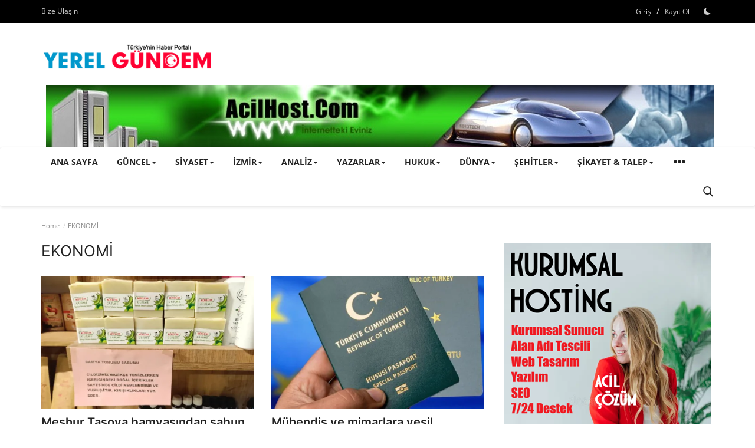

--- FILE ---
content_type: text/html; charset=UTF-8
request_url: https://www.yerelgundem.com/ekonomi
body_size: 19120
content:
<!DOCTYPE html>
<html lang="tr">
<head>
<meta charset="utf-8">
<meta http-equiv="X-UA-Compatible" content="IE=edge">
<meta name="viewport" content="width=device-width, initial-scale=1">
<title>EKONOMİ - Yerel Gündem | Son Dakika, Güncel Haberler, Türkiye Gündemi, Ukrayna, İzmir Gündemi</title>
<meta name="description" content="EKONOMİ"/>
<meta name="keywords" content="EKONOMİ"/>
<meta name="author" content="Yerel Gündem"/>
<meta name="robots" content="all">
<meta property="og:locale" content="tr-TR"/>
<meta property="og:site_name" content="Yerel Gündem"/>
<meta name="X-CSRF-TOKEN" content="bc364017e40b04507b9cd2daaabef4cb">
<meta property="og:image" content="https://www.yerelgundem.com/uploads/logo/logo_655f4b1a4b3436-49487962.png"/>
<meta property="og:image:width" content="299"/>
<meta property="og:image:height" content="60"/>
<meta property="og:type" content="website"/>
<meta property="og:title" content="EKONOMİ - Yerel Gündem | Son Dakika, Güncel Haberler, Türkiye Gündemi, Ukrayna, İzmir Gündemi"/>
<meta property="og:description" content="EKONOMİ"/>
<meta property="og:url" content="https://www.yerelgundem.com/ekonomi"/>
<meta property="fb:app_id" content=""/>
<meta name="twitter:card" content="summary_large_image"/>
<meta name="twitter:site" content="@Yerel Gündem"/>
<meta name="twitter:title" content="EKONOMİ - Yerel Gündem | Son Dakika, Güncel Haberler, Türkiye Gündemi, Ukrayna, İzmir Gündemi"/>
<meta name="twitter:description" content="EKONOMİ"/>
<link rel="shortcut icon" type="image/png" href="https://www.yerelgundem.com/uploads/logo/favicon_680c3fca6b50a3-71447307.png"/>
<link rel="canonical" href="https://www.yerelgundem.com/ekonomi"/>
<link rel="alternate" href="https://www.yerelgundem.com/ekonomi" hreflang="tr-TR"/>
<style>@font-face {font-family: 'Inter'; font-style: normal; font-weight: 400; font-display: swap; src: url('https://www.yerelgundem.com/assets/fonts/inter/inter-400.woff2') format('woff2'), url('https://www.yerelgundem.com/assets/fonts/inter/inter-400.woff') format('woff')}  @font-face {font-family: 'Inter'; font-style: normal; font-weight: 600; font-display: swap; src: url('https://www.yerelgundem.com/assets/fonts/inter/inter-600.woff2') format('woff2'), url('https://www.yerelgundem.com/assets/fonts/inter/inter-600.woff') format('woff')}  @font-face {font-family: 'Inter'; font-style: normal; font-weight: 700; font-display: swap; src: url('https://www.yerelgundem.com/assets/fonts/inter/inter-700.woff2') format('woff2'), url('https://www.yerelgundem.com/assets/fonts/inter/inter-700.woff') format('woff')}</style>
<style>@font-face {font-family: 'Open Sans'; font-style: normal; font-weight: 400; font-display: swap; src: url('https://www.yerelgundem.com/assets/fonts/open-sans/open-sans-400.woff2') format('woff2'), url('https://www.yerelgundem.com/assets/fonts/open-sans/open-sans-400.woff') format('woff')}  @font-face {font-family: 'Open Sans'; font-style: normal; font-weight: 600; font-display: swap; src: url('https://www.yerelgundem.com/assets/fonts/open-sans/open-sans-600.woff2') format('woff2'), url('https://www.yerelgundem.com/assets/fonts/open-sans/open-sans-600.woff') format('woff')}  @font-face {font-family: 'Open Sans'; font-style: normal; font-weight: 700; font-display: swap; src: url('https://www.yerelgundem.com/assets/fonts/open-sans/open-sans-700.woff2') format('woff2'), url('https://www.yerelgundem.com/assets/fonts/open-sans/open-sans-700.woff') format('woff')}</style>
<link href="https://www.yerelgundem.com/assets/themes/classic/css/style-2.4.1.min.css" rel="stylesheet"/>
<style>:root {--vr-theme-color: #19bc9c;--vr-block-color: #000000;}body {font-family: "Open Sans", Helvetica, sans-serif  } .font-1,.post-content .post-summary {font-family: "Inter", sans-serif;}.font-text{font-family: Verdana, Helvetica, sans-serif}.h1, .h2, .h3, .h4, .h5, .h6, h1, h2, h3, h4, h5, h6 {font-family: "Inter", sans-serif;}.section-mid-title .title {font-family: "Inter", sans-serif;}.section .section-content .title {font-family: "Inter", sans-serif;}.section .section-head .title {font-family: "Open Sans", Helvetica, sans-serif}.sidebar-widget .widget-head .title {font-family: "Open Sans", Helvetica, sans-serif}.post-content .post-text {font-family: Verdana, Helvetica, sans-serif} .top-bar, .news-ticker-title,.section .section-head .title, .sidebar-widget .widget-head,.section-mid-title .title, #comments .comment-section > .nav-tabs > .active > a, .reaction-num-votes, .modal-newsletter .btn {background-color: #000000}.post-content .post-summary h2 {font-family: Verdana, Helvetica, sans-serif}
a:hover, a:focus, a:active, .btn-link:hover, .btn-link:focus, .btn-link:active, .navbar-inverse .navbar-nav > li > a:hover, .navbar-inverse .navbar-nav .dropdown-menu > li:hover > a, .navbar-inverse .navbar-nav .dropdown-menu > li:focus > a, .navbar-inverse .navbar-nav .dropdown-menu > li.active > a, .navbar-inverse .navbar-nav .open .dropdown-menu > li > a:focus, .navbar-inverse .navbar-nav .open .dropdown-menu > li > a:hover, .comment-lists li .btn-comment-reply, .comment-lists li .btn-comment-like, .f-random-list li .title a:hover, .link-forget, .captcha-refresh, .nav-footer li a:hover, .mobile-menu-social li a:hover, .mobile-menu-social li a:focus, .post-files .file button, .icon-newsletter, .btn-load-more:hover, .post-next-prev p span, .list-footer-categories li a:hover, .post-content .post-text a, .page-content a{color: #19bc9c;}  .navbar-toggle, .navbar-inverse .navbar-toggle, .nav-payout-accounts > li.active > a, .nav-payout-accounts > li.active > a:focus, .nav-payout-accounts > li.active > a:hover, .nav-payout-accounts .active > a, .swal-button--danger, .sidebar-widget .tag-list li a:hover, .spinner > div, .search-form button {background-color: #19bc9c !important;}  .navbar-default .navbar-nav > .active > a::after, .navbar-default .navbar-nav > li > a:hover:after, .navbar-inverse .navbar-nav .active a::after, .poll .result .progress .progress-bar {background-color: #19bc9c;}  .btn-custom {background-color: #19bc9c;border-color: #19bc9c;}  ::selection {background: #19bc9c !important;color: #fff;}  ::-moz-selection {background: #19bc9c !important;color: #fff;}  .navbar-inverse .navbar-nav > .active > a, .navbar-inverse .navbar-nav > .active > a:hover, .navbar-inverse .navbar-nav > .active > a:focus, .navbar-inverse .navbar-nav > .open > a, .navbar-inverse .navbar-nav > .open > a:hover, .navbar-inverse .navbar-nav > .open > a:focus {color: #19bc9c !important;background-color: transparent;}  .navbar-inverse .navbar-nav > li > a:focus, .navbar-inverse .navbar-nav > li > a:hover {background-color: transparent;color: #19bc9c;}  .form-input:focus {border-color: #19bc9c;outline: 0 none;}  .post-content .post-tags .tag-list li a:hover, .profile-buttons ul li a:hover {border-color: #19bc9c;background-color: #19bc9c;}  .auth-form-input:focus, .form-textarea:focus, .custom-checkbox:hover + label:before, .leave-reply .form-control:focus, .page-contact .form-control:focus, .comment-error {border-color: #19bc9c;}  .custom-checkbox:checked + label:before {background: #19bc9c;border-color: #19bc9c;}  .comments .comments-title {border-bottom: 2px solid #19bc9c;}  .comment-loader-container .loader, .sub-comment-loader-container .loader {border-top: 5px solid #19bc9c;}  .newsletter .newsletter-button {background-color: #19bc9c;border: 1px solid #19bc9c;}  .post-author-meta a:hover, .post-item-no-image .caption-video-no-image .title a:hover, .comment-meta .comment-liked, .cookies-warning a {color: #19bc9c !important;}  .video-label, .filters .btn:focus:after, .filters .btn:hover:after, .filters .btn:active:after, .filters .active::after {background: #19bc9c;}  .pagination .active a {border: 1px solid #19bc9c !important;background-color: #19bc9c !important;color: #fff !important;}  .pagination li a:hover, .pagination li a:focus, .pagination li a:active, .custom-checkbox input:checked + .checkbox-icon {background-color: #19bc9c;border: 1px solid #19bc9c;}  .search-form, .dropdown-more {border-top: 3px solid #19bc9c;}.mobile-language-options li .selected, .mobile-language-options li a:hover {color: #19bc9c;border: 1px solid #19bc9c;}@media screen and (max-width: 480px) {.reaction-num-votes {right: 0 !important;}}.post-text iframe{max-width: 100% !important}
.bn-ds-1{width: 1132px; height: 121px;}.bn-mb-1{width: 350px; height: 421px;}.bn-ds-2{width: 728px; height: 502px;}.bn-mb-2{width: 350px; height: 241px;}.bn-ds-3{width: 350px; height: 525px;}.bn-mb-3{width: 350px; height: 525px;}.bn-ds-4{width: 728px; height: 485px;}.bn-mb-4{width: 350px; height: 233px;}.bn-ds-5{width: 728px; height: 352px;}.bn-mb-5{width: 350px; height: 422px;}.bn-ds-6{width: 728px; height: 484px;}.bn-mb-6{width: 350px; height: 232px;}.bn-ds-7{width: 728px; height: 208px;}.bn-mb-7{width: 300px; height: 219px;}.bn-ds-8{width: 722px; height: 210px;}.bn-mb-8{width: 350px; height: 199px;}.bn-ds-9{width: 350px; height: 509px;}.bn-mb-9{width: 300px; height: 436px;}.bn-ds-10{width: 728px; height: 409px;}.bn-mb-10{width: 350px; height: 218px;}.bn-ds-11{width: 728px; height: 485px;}.bn-mb-11{width: 350px; height: 233px;}.modal-newsletter .image {background-image: url('https://www.yerelgundem.com/assets/img/newsletter.webp');}</style>
<script>var VrConfig = {baseURL: 'https://www.yerelgundem.com', csrfTokenName: 'csrf_token', authCheck: 0, sysLangId: '2', isRecaptchaEnabled: '0', rtl: false, textOk: "OK", textYes: "Yes", textCancel: "Cancel", textCorrectAnswer : "Correct Answer", textWrongAnswer : "Wrong Answer"};</script></head>
<body class=" ">
<header id="header">
<div class="top-bar">
<div class="container">
<div class="col-sm-12">
<div class="row">
<ul class="top-menu top-menu-left">
<li><a href="https://www.yerelgundem.com/bize-ulasin">Bize Ulaşın</a></li>
</ul>
<ul class="top-menu top-menu-right">
<li class="top-li-auth"><a href="#" data-toggle="modal" data-target="#modalLogin" class="btn_open_login_modal">Giriş</a><span>&nbsp;/&nbsp;</span><a href="https://www.yerelgundem.com/register">Kayıt Ol</a></li>
<li class="li-dark-mode-sw">
<form action="https://www.yerelgundem.com/switch-dark-mode" method="post">
<input type="hidden" name="csrf_token" value="bc364017e40b04507b9cd2daaabef4cb"><input type="hidden" name="back_url" value="https://www.yerelgundem.com/ekonomi">
<button type="submit" name="theme_mode" value="dark" class="btn-switch-mode">
<svg xmlns="http://www.w3.org/2000/svg" width="16" height="16" fill="currentColor" class="bi bi-moon-fill dark-mode-icon" viewBox="0 0 16 16">
<path d="M6 .278a.768.768 0 0 1 .08.858 7.208 7.208 0 0 0-.878 3.46c0 4.021 3.278 7.277 7.318 7.277.527 0 1.04-.055 1.533-.16a.787.787 0 0 1 .81.316.733.733 0 0 1-.031.893A8.349 8.349 0 0 1 8.344 16C3.734 16 0 12.286 0 7.71 0 4.266 2.114 1.312 5.124.06A.752.752 0 0 1 6 .278z"/>
</svg>
</button>
</form>
</li>
</ul>
</div>
</div>
</div>
</div>
<div class="logo-banner">
<div class="container">
<div class="col-sm-12">
<div class="row">
<div class="left">
<a href="https://www.yerelgundem.com">
<img src="https://www.yerelgundem.com/uploads/logo/logo_655f4b1a4b3436-49487962.png" alt="logo" class="logo" width="299" height="60">
</a>
</div>
<div class="right">
<div class="pull-right">
            <div class="col-sm-12 col-xs-12 col-bn-ds bn-header">
                <div class="row">
                    <div class="bn-content">
                        <div class="bn-inner bn-ds-1">
                            <a href="https://www.acilhost.com/" aria-label="link-bn"><img src="[data-uri]" data-src="https://www.yerelgundem.com/uploads/blocks/block_6550f7939ff741-03615180.jpg" width="1132" height="121" alt="" class="lazyload"></a>                        </div>
                    </div>
                </div>
            </div>
                    <div class="col-sm-12 col-xs-12 col-bn-mb bn-header">
                <div class="row">
                    <div class="bn-content">
                        <div class="bn-inner bn-mb-1">
                            <a href="https://www.acilhost.net/" aria-label="link-bn"><img src="[data-uri]" data-src="https://www.yerelgundem.com/uploads/blocks/block_694c39f33bcf18-10323644.png" width="350" height="421" alt="" class="lazyload"></a>                        </div>
                    </div>
                </div>
            </div>
        </div>
</div>
</div>
</div>
</div>
</div>
<nav class="navbar navbar-default main-menu megamenu">
<div class="container">
<div class="collapse navbar-collapse">
<div class="row">
<ul class="nav navbar-nav">
<li class=""><a href="https://www.yerelgundem.com/">Ana Sayfa</a></li>
<li class="dropdown megamenu-fw mega-li-1 ">
<a href="https://www.yerelgundem.com/guncel" class="dropdown-toggle disabled" data-toggle="dropdown" role="button" aria-expanded="false">GÜNCEL<span class="caret"></span></a>
<ul class="dropdown-menu megamenu-content dropdown-top" role="menu" data-mega-ul="1">
<li>
<div class="col-sm-12">
<div class="row">
<div class="sub-menu-right single-sub-menu">
<div class="row row-menu-right">
<div class="col-sm-3 menu-post-item">
<div class="post-item-image">
<a href="https://www.yerelgundem.com/wsjye-gore-sam-sdg-krizi-abdnin-suriyeden-cekilmesini-tartismaya-acti">            <img src="https://www.yerelgundem.com/assets/img/img_bg_md.png" data-src="https://www.yerelgundem.com/uploads/images/202601/image_430x256_6974c2b6a0c6a.webp" alt="WSJ’ye göre Şam-SDG krizi ABD’nin Suriye’den çekilmesini tartışmaya açtı" class="lazyload img-responsive img-post" width="1" height="1"/>
        
</a>
</div>
<h3 class="title">
<a href="https://www.yerelgundem.com/wsjye-gore-sam-sdg-krizi-abdnin-suriyeden-cekilmesini-tartismaya-acti">WSJ’ye göre Şam-SDG krizi ABD’nin Suriye’den ...</a>
</h3>
<p class="post-meta">    <a href="https://www.yerelgundem.com/profile/editor1">Yerel Gündem</a>
    <span>Jan 24, 2026</span>
    <span><i class="icon-comment"></i>0</span>
</p>
</div>
<div class="col-sm-3 menu-post-item">
<div class="post-item-image">
<a href="https://www.yerelgundem.com/bilal-erdogandan-siyasi-miras-aciklamasi-bu-ruhu-yuceltmeliyiz">            <img src="https://www.yerelgundem.com/assets/img/img_bg_md.png" data-src="https://www.yerelgundem.com/uploads/images/202601/image_430x256_6974bf989e6df.webp" alt="Bilal Erdoğan&#039;dan siyasi miras açıklaması: Bu ruhu yüceltmeliyiz" class="lazyload img-responsive img-post" width="1" height="1"/>
        
</a>
</div>
<h3 class="title">
<a href="https://www.yerelgundem.com/bilal-erdogandan-siyasi-miras-aciklamasi-bu-ruhu-yuceltmeliyiz">Bilal Erdoğan&#039;dan siyasi miras açıklaması: Bu...</a>
</h3>
<p class="post-meta">    <a href="https://www.yerelgundem.com/profile/editor1">Yerel Gündem</a>
    <span>Jan 24, 2026</span>
    <span><i class="icon-comment"></i>0</span>
</p>
</div>
<div class="col-sm-3 menu-post-item">
<div class="post-item-image">
<a href="https://www.yerelgundem.com/israilden-skandal-karar-bilal-erdogan-dahil-29-turke-yasak">            <img src="https://www.yerelgundem.com/assets/img/img_bg_md.png" data-src="https://www.yerelgundem.com/uploads/images/202601/image_430x256_697400dbc4065.webp" alt="İsrail&#039;den skandal karar: Bilal Erdoğan dahil 29 Türk&#039;e yasak" class="lazyload img-responsive img-post" width="1" height="1"/>
        
</a>
</div>
<h3 class="title">
<a href="https://www.yerelgundem.com/israilden-skandal-karar-bilal-erdogan-dahil-29-turke-yasak">İsrail&#039;den skandal karar: Bilal Erdoğan dahil...</a>
</h3>
<p class="post-meta">    <a href="https://www.yerelgundem.com/profile/editor1">Yerel Gündem</a>
    <span>Jan 24, 2026</span>
    <span><i class="icon-comment"></i>0</span>
</p>
</div>
<div class="col-sm-3 menu-post-item">
<div class="post-item-image">
<a href="https://www.yerelgundem.com/bahceliden-ahmet-ozer-kararina-tepki-terorsuz-turkiye-ile-zit">            <img src="https://www.yerelgundem.com/assets/img/img_bg_md.png" data-src="https://www.yerelgundem.com/uploads/images/202601/image_430x256_69740013b3054.webp" alt="Bahçeli&#039;den Ahmet Özer kararına tepki: Terörsüz Türkiye ile zıt" class="lazyload img-responsive img-post" width="1" height="1"/>
        
</a>
</div>
<h3 class="title">
<a href="https://www.yerelgundem.com/bahceliden-ahmet-ozer-kararina-tepki-terorsuz-turkiye-ile-zit">Bahçeli&#039;den Ahmet Özer kararına tepki: Terörs...</a>
</h3>
<p class="post-meta">    <a href="https://www.yerelgundem.com/profile/editor1">Yerel Gündem</a>
    <span>Jan 24, 2026</span>
    <span><i class="icon-comment"></i>0</span>
</p>
</div>
<div class="col-sm-3 menu-post-item">
<div class="post-item-image">
<a href="https://www.yerelgundem.com/balikesir-sindirgida-52-buyuklugunde-deprem-istanbul-da-hissetti">            <img src="https://www.yerelgundem.com/assets/img/img_bg_md.png" data-src="https://www.yerelgundem.com/uploads/images/202601/image_430x256_6973ecc574ba1.webp" alt="Balıkesir Sındırgı&#039;da 5.2 büyüklüğünde deprem: İstanbul da hissetti" class="lazyload img-responsive img-post" width="1" height="1"/>
        
</a>
</div>
<h3 class="title">
<a href="https://www.yerelgundem.com/balikesir-sindirgida-52-buyuklugunde-deprem-istanbul-da-hissetti">Balıkesir Sındırgı&#039;da 5.2 büyüklüğünde deprem...</a>
</h3>
<p class="post-meta">    <a href="https://www.yerelgundem.com/profile/editor1">Yerel Gündem</a>
    <span>Jan 24, 2026</span>
    <span><i class="icon-comment"></i>0</span>
</p>
</div>
</div>
</div>
</div>
</div>
</li>
</ul>
</li>
<li class="dropdown megamenu-fw mega-li-5 ">
<a href="https://www.yerelgundem.com/siyaset" class="dropdown-toggle disabled" data-toggle="dropdown" role="button" aria-expanded="false">SİYASET<span class="caret"></span></a>
<ul class="dropdown-menu megamenu-content dropdown-top" role="menu" data-mega-ul="5">
<li>
<div class="col-sm-12">
<div class="row">
<div class="sub-menu-right single-sub-menu">
<div class="row row-menu-right">
<div class="col-sm-3 menu-post-item">
<div class="post-item-image">
<a href="https://www.yerelgundem.com/bahceliden-ocalana-tesekkur-baris-ve-demokrasi-kilimi">            <img src="https://www.yerelgundem.com/assets/img/img_bg_md.png" data-src="https://www.yerelgundem.com/uploads/images/202601/image_430x256_697580dc6586c.webp" alt="Bahçeli’den Öcalan’a teşekkür: Barış ve Demokrasi Kilimi" class="lazyload img-responsive img-post" width="1" height="1"/>
        
</a>
</div>
<h3 class="title">
<a href="https://www.yerelgundem.com/bahceliden-ocalana-tesekkur-baris-ve-demokrasi-kilimi">Bahçeli’den Öcalan’a teşekkür: Barış ve Demok...</a>
</h3>
<p class="post-meta">    <a href="https://www.yerelgundem.com/profile/editor1">Yerel Gündem</a>
    <span>Jan 25, 2026</span>
    <span><i class="icon-comment"></i>0</span>
</p>
</div>
<div class="col-sm-3 menu-post-item">
<div class="post-item-image">
<a href="https://www.yerelgundem.com/selcuk-ozdagdan-ahmet-turan-alkana-tbmmde-tazime-mesaji">            <img src="https://www.yerelgundem.com/assets/img/img_bg_md.png" data-src="https://www.yerelgundem.com/uploads/images/202601/image_430x256_697429150047e.webp" alt="Selçuk Özdağ’dan Ahmet Turan Alkan&#039;a  TBMM&#039;de Taziye Mesajı" class="lazyload img-responsive img-post" width="1" height="1"/>
        
</a>
</div>
<h3 class="title">
<a href="https://www.yerelgundem.com/selcuk-ozdagdan-ahmet-turan-alkana-tbmmde-tazime-mesaji">Selçuk Özdağ’dan Ahmet Turan Alkan&#039;a  TBMM&#039;de...</a>
</h3>
<p class="post-meta">    <a href="https://www.yerelgundem.com/profile/editor1">Yerel Gündem</a>
    <span>Jan 24, 2026</span>
    <span><i class="icon-comment"></i>0</span>
</p>
</div>
<div class="col-sm-3 menu-post-item">
<div class="post-item-image">
<a href="https://www.yerelgundem.com/hakan-bayrakci-son-anketi-paylasti-erken-secim-talebi-zirvede">            <img src="https://www.yerelgundem.com/assets/img/img_bg_md.png" data-src="https://www.yerelgundem.com/uploads/images/202601/image_430x256_6973ee559f691.webp" alt="Hakan Bayrakçı son anketi paylaştı: Erken seçim talebi zirvede" class="lazyload img-responsive img-post" width="1" height="1"/>
        
</a>
</div>
<h3 class="title">
<a href="https://www.yerelgundem.com/hakan-bayrakci-son-anketi-paylasti-erken-secim-talebi-zirvede">Hakan Bayrakçı son anketi paylaştı: Erken seç...</a>
</h3>
<p class="post-meta">    <a href="https://www.yerelgundem.com/profile/editor1">Yerel Gündem</a>
    <span>Jan 24, 2026</span>
    <span><i class="icon-comment"></i>0</span>
</p>
</div>
<div class="col-sm-3 menu-post-item">
<div class="post-item-image">
<a href="https://www.yerelgundem.com/ozgur-ozelden-devlet-bahceliye-emekli-maasi-cagrisi-raconu-kessin">            <img src="https://www.yerelgundem.com/assets/img/img_bg_md.png" data-src="https://www.yerelgundem.com/uploads/images/202601/image_430x256_6972ac5c2d9bf.webp" alt="Özgür Özel&#039;den Devlet Bahçeli&#039;ye emekli maaşı çağrısı: Raconu kessin" class="lazyload img-responsive img-post" width="1" height="1"/>
        
</a>
</div>
<h3 class="title">
<a href="https://www.yerelgundem.com/ozgur-ozelden-devlet-bahceliye-emekli-maasi-cagrisi-raconu-kessin">Özgür Özel&#039;den Devlet Bahçeli&#039;ye emekli maaşı...</a>
</h3>
<p class="post-meta">    <a href="https://www.yerelgundem.com/profile/editor1">Yerel Gündem</a>
    <span>Jan 23, 2026</span>
    <span><i class="icon-comment"></i>0</span>
</p>
</div>
<div class="col-sm-3 menu-post-item">
<div class="post-item-image">
<a href="https://www.yerelgundem.com/nusaybinde-bayrak-indirme-olayina-ankaradan-sert-tepki">            <img src="https://www.yerelgundem.com/assets/img/img_bg_md.png" data-src="https://www.yerelgundem.com/uploads/images/202601/image_430x256_6972a5631d3b6.webp" alt="Nusaybin’de bayrak indirme olayına Ankara’dan sert tepki" class="lazyload img-responsive img-post" width="1" height="1"/>
        
</a>
</div>
<h3 class="title">
<a href="https://www.yerelgundem.com/nusaybinde-bayrak-indirme-olayina-ankaradan-sert-tepki">Nusaybin’de bayrak indirme olayına Ankara’dan...</a>
</h3>
<p class="post-meta">    <a href="https://www.yerelgundem.com/profile/editor1">Yerel Gündem</a>
    <span>Jan 23, 2026</span>
    <span><i class="icon-comment"></i>0</span>
</p>
</div>
</div>
</div>
</div>
</div>
</li>
</ul>
</li>
<li class="dropdown megamenu-fw mega-li-15 ">
<a href="https://www.yerelgundem.com/izmir" class="dropdown-toggle disabled" data-toggle="dropdown" role="button" aria-expanded="false">İZMİR<span class="caret"></span></a>
<ul class="dropdown-menu megamenu-content dropdown-top" role="menu" data-mega-ul="15">
<li>
<div class="col-sm-12">
<div class="row">
<div class="sub-menu-right single-sub-menu">
<div class="row row-menu-right">
<div class="col-sm-3 menu-post-item">
<div class="post-item-image">
<a href="https://www.yerelgundem.com/cumhurbaskani-erdogan-izmirde-cemil-tugay-da-karsiladi">            <img src="https://www.yerelgundem.com/assets/img/img_bg_md.png" data-src="https://www.yerelgundem.com/uploads/images/202601/image_430x256_697585b7f2ebe.webp" alt="Cumhurbaşkanı Erdoğan İzmir&#039;de: Cemil Tugay da karşıladı" class="lazyload img-responsive img-post" width="1" height="1"/>
        
</a>
</div>
<h3 class="title">
<a href="https://www.yerelgundem.com/cumhurbaskani-erdogan-izmirde-cemil-tugay-da-karsiladi">Cumhurbaşkanı Erdoğan İzmir&#039;de: Cemil Tugay d...</a>
</h3>
<p class="post-meta">    <a href="https://www.yerelgundem.com/profile/editor1">Yerel Gündem</a>
    <span>Jan 25, 2026</span>
    <span><i class="icon-comment"></i>0</span>
</p>
</div>
<div class="col-sm-3 menu-post-item">
<div class="post-item-image">
<a href="https://www.yerelgundem.com/aliaganin-efsane-baskani-hakki-ulku-hayatini-kaybetti">            <img src="https://www.yerelgundem.com/assets/img/img_bg_md.png" data-src="https://www.yerelgundem.com/uploads/images/202601/image_430x256_697156864f954.webp" alt="Aliağa&#039;nın efsane başkanı Hakkı Ülkü hayatını kaybetti" class="lazyload img-responsive img-post" width="1" height="1"/>
        
</a>
</div>
<h3 class="title">
<a href="https://www.yerelgundem.com/aliaganin-efsane-baskani-hakki-ulku-hayatini-kaybetti">Aliağa&#039;nın efsane başkanı Hakkı Ülkü hayatını...</a>
</h3>
<p class="post-meta">    <a href="https://www.yerelgundem.com/profile/editor1">Yerel Gündem</a>
    <span>Jan 22, 2026</span>
    <span><i class="icon-comment"></i>0</span>
</p>
</div>
<div class="col-sm-3 menu-post-item">
<div class="post-item-image">
<a href="https://www.yerelgundem.com/konak-belediyesi-karisti-azmettirme-iddiasina-yargi-yolu-resti">            <img src="https://www.yerelgundem.com/assets/img/img_bg_md.png" data-src="https://www.yerelgundem.com/uploads/images/202601/image_430x256_696d51b028ae2.webp" alt="Konak Belediyesi karıştı: Azmettirme iddiasına yargı yolu resti" class="lazyload img-responsive img-post" width="1" height="1"/>
        
</a>
</div>
<h3 class="title">
<a href="https://www.yerelgundem.com/konak-belediyesi-karisti-azmettirme-iddiasina-yargi-yolu-resti">Konak Belediyesi karıştı: Azmettirme iddiasın...</a>
</h3>
<p class="post-meta">    <a href="https://www.yerelgundem.com/profile/editor1">Yerel Gündem</a>
    <span>Jan 19, 2026</span>
    <span><i class="icon-comment"></i>0</span>
</p>
</div>
<div class="col-sm-3 menu-post-item">
<div class="post-item-image">
<a href="https://www.yerelgundem.com/muhammed-saki-erolun-izmir-ziyareti-sosyal-medyada-tartisildi">            <img src="https://www.yerelgundem.com/assets/img/img_bg_md.png" data-src="https://www.yerelgundem.com/uploads/images/202601/image_430x256_696d2e962010b.webp" alt="Muhammed Saki Erol’un İzmir ziyareti sosyal medyada tartışıldı" class="lazyload img-responsive img-post" width="1" height="1"/>
        
</a>
</div>
<h3 class="title">
<a href="https://www.yerelgundem.com/muhammed-saki-erolun-izmir-ziyareti-sosyal-medyada-tartisildi">Muhammed Saki Erol’un İzmir ziyareti sosyal m...</a>
</h3>
<p class="post-meta">    <a href="https://www.yerelgundem.com/profile/editor1">Yerel Gündem</a>
    <span>Jan 18, 2026</span>
    <span><i class="icon-comment"></i>0</span>
</p>
</div>
<div class="col-sm-3 menu-post-item">
<div class="post-item-image">
<a href="https://www.yerelgundem.com/izmir-servisciler-odasinda-hasan-basri-bostanci-yeniden-baskan">            <img src="https://www.yerelgundem.com/assets/img/img_bg_md.png" data-src="https://www.yerelgundem.com/uploads/images/202601/image_430x256_696d2771da451.webp" alt="İzmir Servisçiler Odası’nda Hasan Basri Bostancı yeniden başkan" class="lazyload img-responsive img-post" width="1" height="1"/>
        
</a>
</div>
<h3 class="title">
<a href="https://www.yerelgundem.com/izmir-servisciler-odasinda-hasan-basri-bostanci-yeniden-baskan">İzmir Servisçiler Odası’nda Hasan Basri Bosta...</a>
</h3>
<p class="post-meta">    <a href="https://www.yerelgundem.com/profile/editor1">Yerel Gündem</a>
    <span>Jan 18, 2026</span>
    <span><i class="icon-comment"></i>0</span>
</p>
</div>
</div>
</div>
</div>
</div>
</li>
</ul>
</li>
<li class="dropdown megamenu-fw mega-li-20 ">
<a href="https://www.yerelgundem.com/analiz" class="dropdown-toggle disabled" data-toggle="dropdown" role="button" aria-expanded="false">ANALİZ<span class="caret"></span></a>
<ul class="dropdown-menu megamenu-content dropdown-top" role="menu" data-mega-ul="20">
<li>
<div class="col-sm-12">
<div class="row">
<div class="sub-menu-right single-sub-menu">
<div class="row row-menu-right">
<div class="col-sm-3 menu-post-item">
<div class="post-item-image">
<a href="https://www.yerelgundem.com/saray-kulisleri-hareketli-alparslan-bayraktar-ismi-one-cikiyor">            <img src="https://www.yerelgundem.com/assets/img/img_bg_md.png" data-src="https://www.yerelgundem.com/uploads/images/202601/image_430x256_69759015a6707.webp" alt="Saray kulisleri hareketli: Alparslan Bayraktar ismi öne çıkıyor" class="lazyload img-responsive img-post" width="1" height="1"/>
        
</a>
</div>
<h3 class="title">
<a href="https://www.yerelgundem.com/saray-kulisleri-hareketli-alparslan-bayraktar-ismi-one-cikiyor">Saray kulisleri hareketli: Alparslan Bayrakta...</a>
</h3>
<p class="post-meta">    <a href="https://www.yerelgundem.com/profile/editor1">Yerel Gündem</a>
    <span>Jan 25, 2026</span>
    <span><i class="icon-comment"></i>0</span>
</p>
</div>
<div class="col-sm-3 menu-post-item">
<div class="post-item-image">
<a href="https://www.yerelgundem.com/abdinin-yerini-barzani-mi-dolduracak-suriyede-yeni-denge-arayisi">            <img src="https://www.yerelgundem.com/assets/img/img_bg_md.png" data-src="https://www.yerelgundem.com/uploads/images/202601/image_430x256_6974c6ced0caf.webp" alt="Abdi’nin yerini Barzani mi dolduracak? Suriye’de yeni denge arayışı" class="lazyload img-responsive img-post" width="1" height="1"/>
        
</a>
</div>
<h3 class="title">
<a href="https://www.yerelgundem.com/abdinin-yerini-barzani-mi-dolduracak-suriyede-yeni-denge-arayisi">Abdi’nin yerini Barzani mi dolduracak? Suriye...</a>
</h3>
<p class="post-meta">    <a href="https://www.yerelgundem.com/profile/editor1">Yerel Gündem</a>
    <span>Jan 24, 2026</span>
    <span><i class="icon-comment"></i>0</span>
</p>
</div>
<div class="col-sm-3 menu-post-item">
<div class="post-item-image">
<a href="https://www.yerelgundem.com/tegmenlerin-uniforma-israri-psikolojik-ve-bilimsel-analiz">            <img src="https://www.yerelgundem.com/assets/img/img_bg_md.png" data-src="https://www.yerelgundem.com/uploads/images/202601/image_430x256_6973c0fed12d6.webp" alt="Teğmenlerin üniforma ısrarı: Psikolojik ve bilimsel analiz" class="lazyload img-responsive img-post" width="1" height="1"/>
        
</a>
</div>
<h3 class="title">
<a href="https://www.yerelgundem.com/tegmenlerin-uniforma-israri-psikolojik-ve-bilimsel-analiz">Teğmenlerin üniforma ısrarı: Psikolojik ve bi...</a>
</h3>
<p class="post-meta">    <a href="https://www.yerelgundem.com/profile/editor1">Yerel Gündem</a>
    <span>Jan 23, 2026</span>
    <span><i class="icon-comment"></i>0</span>
</p>
</div>
<div class="col-sm-3 menu-post-item">
<div class="post-item-image">
<a href="https://www.yerelgundem.com/hakan-fidan-abdnin-yeni-ortadogu-planinda-mi">            <img src="https://www.yerelgundem.com/assets/img/img_bg_md.png" data-src="https://www.yerelgundem.com/uploads/images/202601/image_430x256_6972c4339ad2a.webp" alt="Hakan Fidan ABD&#039;nin yeni Ortadoğu planında mı?" class="lazyload img-responsive img-post" width="1" height="1"/>
        
</a>
</div>
<h3 class="title">
<a href="https://www.yerelgundem.com/hakan-fidan-abdnin-yeni-ortadogu-planinda-mi">Hakan Fidan ABD&#039;nin yeni Ortadoğu planında mı?</a>
</h3>
<p class="post-meta">    <a href="https://www.yerelgundem.com/profile/editor1">Yerel Gündem</a>
    <span>Jan 23, 2026</span>
    <span><i class="icon-comment"></i>0</span>
</p>
</div>
<div class="col-sm-3 menu-post-item">
<div class="post-item-image">
<a href="https://www.yerelgundem.com/mahkeme-baskani-hablemitoglu-yasasa-kostebek-2-ve-3u-yazardi">            <img src="https://www.yerelgundem.com/assets/img/img_bg_md.png" data-src="https://www.yerelgundem.com/uploads/images/202601/image_430x256_69716d9e0b535.webp" alt="Mahkeme Başkanı: Hablemitoğlu yaşasa Köstebek 2 ve 3’ü yazardı" class="lazyload img-responsive img-post" width="1" height="1"/>
        
</a>
</div>
<h3 class="title">
<a href="https://www.yerelgundem.com/mahkeme-baskani-hablemitoglu-yasasa-kostebek-2-ve-3u-yazardi">Mahkeme Başkanı: Hablemitoğlu yaşasa Köstebek...</a>
</h3>
<p class="post-meta">    <a href="https://www.yerelgundem.com/profile/editor1">Yerel Gündem</a>
    <span>Jan 22, 2026</span>
    <span><i class="icon-comment"></i>0</span>
</p>
</div>
</div>
</div>
</div>
</div>
</li>
</ul>
</li>
<li class="dropdown megamenu-fw mega-li-73 ">
<a href="https://www.yerelgundem.com/yusuf-inan-kose-yazilari" class="dropdown-toggle disabled" data-toggle="dropdown" role="button" aria-expanded="false">YAZARLAR<span class="caret"></span></a>
<ul class="dropdown-menu megamenu-content dropdown-top" role="menu" data-mega-ul="73">
<li>
<div class="col-sm-12">
<div class="row">
<div class="sub-menu-right single-sub-menu">
<div class="row row-menu-right">
<div class="col-sm-3 menu-post-item">
<div class="post-item-image">
<a href="https://www.yerelgundem.com/siyaset-cesaret-isidir-bilal-erdogan-hakan-fidan-ve-sandik-gercegi">            <img src="https://www.yerelgundem.com/assets/img/img_bg_md.png" data-src="https://www.yerelgundem.com/uploads/images/202601/image_430x256_6973f4c5c5dac.webp" alt="Siyaset Cesaret İşidir: Bilal Erdoğan, Hakan Fidan ve Sandık Gerçeği" class="lazyload img-responsive img-post" width="1" height="1"/>
        
</a>
</div>
<h3 class="title">
<a href="https://www.yerelgundem.com/siyaset-cesaret-isidir-bilal-erdogan-hakan-fidan-ve-sandik-gercegi">Siyaset Cesaret İşidir: Bilal Erdoğan, Hakan ...</a>
</h3>
<p class="post-meta">    <a href="https://www.yerelgundem.com/profile/editor1">Yerel Gündem</a>
    <span>Jan 24, 2026</span>
    <span><i class="icon-comment"></i>0</span>
</p>
</div>
<div class="col-sm-3 menu-post-item">
<div class="post-item-image">
<a href="https://www.yerelgundem.com/bu-dunyadan-bir-ahmet-turan-alkan-gecti-sessiz-veda">            <img src="https://www.yerelgundem.com/assets/img/img_bg_md.png" data-src="https://www.yerelgundem.com/uploads/images/202601/image_430x256_697176ca5f249.webp" alt="Bu dünyadan bir Ahmet Turan Alkan geçti: Sessiz veda" class="lazyload img-responsive img-post" width="1" height="1"/>
        
</a>
</div>
<h3 class="title">
<a href="https://www.yerelgundem.com/bu-dunyadan-bir-ahmet-turan-alkan-gecti-sessiz-veda">Bu dünyadan bir Ahmet Turan Alkan geçti: Sess...</a>
</h3>
<p class="post-meta">    <a href="https://www.yerelgundem.com/profile/editor1">Yerel Gündem</a>
    <span>Jan 22, 2026</span>
    <span><i class="icon-comment"></i>0</span>
</p>
</div>
<div class="col-sm-3 menu-post-item">
<div class="post-item-image">
<a href="https://www.yerelgundem.com/ak-partide-bilal-erdogan-tartismasi-guc-mirasi-mi-algi-mi">            <img src="https://www.yerelgundem.com/assets/img/img_bg_md.png" data-src="https://www.yerelgundem.com/uploads/images/202601/image_430x256_69704526c3e04.webp" alt="Ak Parti’de Bilal Erdoğan tartışması: Güç mirası mı, algı mı?" class="lazyload img-responsive img-post" width="1" height="1"/>
        
</a>
</div>
<h3 class="title">
<a href="https://www.yerelgundem.com/ak-partide-bilal-erdogan-tartismasi-guc-mirasi-mi-algi-mi">Ak Parti’de Bilal Erdoğan tartışması: Güç mir...</a>
</h3>
<p class="post-meta">    <a href="https://www.yerelgundem.com/profile/editor1">Yerel Gündem</a>
    <span>Jan 21, 2026</span>
    <span><i class="icon-comment"></i>0</span>
</p>
</div>
<div class="col-sm-3 menu-post-item">
<div class="post-item-image">
<a href="https://www.yerelgundem.com/menzil-seyhi-muhammed-saki-erol-izmiri-salladi">            <img src="https://www.yerelgundem.com/assets/img/img_bg_md.png" data-src="https://www.yerelgundem.com/uploads/images/202601/image_430x256_696d3a7924d5e.webp" alt="Menzil Şeyhi Muhammed Saki Erol İzmir’i Salladı!" class="lazyload img-responsive img-post" width="1" height="1"/>
        
</a>
</div>
<h3 class="title">
<a href="https://www.yerelgundem.com/menzil-seyhi-muhammed-saki-erol-izmiri-salladi">Menzil Şeyhi Muhammed Saki Erol İzmir’i Salladı!</a>
</h3>
<p class="post-meta">    <a href="https://www.yerelgundem.com/profile/editor1">Yerel Gündem</a>
    <span>Jan 18, 2026</span>
    <span><i class="icon-comment"></i>0</span>
</p>
</div>
<div class="col-sm-3 menu-post-item">
<div class="post-item-image">
<a href="https://www.yerelgundem.com/baskan-erdogan-hasta-mi-veliaht-bilal-erdogan-mi-siyasi-analiz">            <img src="https://www.yerelgundem.com/assets/img/img_bg_md.png" data-src="https://www.yerelgundem.com/uploads/images/202601/image_430x256_696c5955ad53d.webp" alt="Başkan Erdoğan Hasta mı, Veliaht Bilal Erdoğan mı? | Siyasi Analiz" class="lazyload img-responsive img-post" width="1" height="1"/>
        
</a>
</div>
<h3 class="title">
<a href="https://www.yerelgundem.com/baskan-erdogan-hasta-mi-veliaht-bilal-erdogan-mi-siyasi-analiz">Başkan Erdoğan Hasta mı, Veliaht Bilal Erdoğa...</a>
</h3>
<p class="post-meta">    <a href="https://www.yerelgundem.com/profile/editor1">Yerel Gündem</a>
    <span>Jan 18, 2026</span>
    <span><i class="icon-comment"></i>0</span>
</p>
</div>
</div>
</div>
</div>
</div>
</li>
</ul>
</li>
<li class="dropdown megamenu-fw mega-li-6 ">
<a href="https://www.yerelgundem.com/hukuk" class="dropdown-toggle disabled" data-toggle="dropdown" role="button" aria-expanded="false">HUKUK<span class="caret"></span></a>
<ul class="dropdown-menu megamenu-content dropdown-top" role="menu" data-mega-ul="6">
<li>
<div class="col-sm-12">
<div class="row">
<div class="sub-menu-right single-sub-menu">
<div class="row row-menu-right">
<div class="col-sm-3 menu-post-item">
<div class="post-item-image">
<a href="https://www.yerelgundem.com/mhpden-ahmet-ozer-kararina-tepki-hukum-hukukla-kurulur">            <img src="https://www.yerelgundem.com/assets/img/img_bg_md.png" data-src="https://www.yerelgundem.com/uploads/images/202601/image_430x256_697571c25aba5.webp" alt="MHP’den Ahmet Özer kararına tepki: Hüküm hukukla kurulur" class="lazyload img-responsive img-post" width="1" height="1"/>
        
</a>
</div>
<h3 class="title">
<a href="https://www.yerelgundem.com/mhpden-ahmet-ozer-kararina-tepki-hukum-hukukla-kurulur">MHP’den Ahmet Özer kararına tepki: Hüküm huku...</a>
</h3>
<p class="post-meta">    <a href="https://www.yerelgundem.com/profile/editor1">Yerel Gündem</a>
    <span>Jan 25, 2026</span>
    <span><i class="icon-comment"></i>0</span>
</p>
</div>
<div class="col-sm-3 menu-post-item">
<div class="post-item-image">
<a href="https://www.yerelgundem.com/tegmen-fatih-kaya-hakkinda-karar-disiplin-cezasi-iptal-edildi">            <img src="https://www.yerelgundem.com/assets/img/img_bg_md.png" data-src="https://www.yerelgundem.com/uploads/images/202601/image_430x256_69757137e9c8a.webp" alt="Teğmen Fatih Kaya hakkında karar: Disiplin cezası iptal edildi" class="lazyload img-responsive img-post" width="1" height="1"/>
        
</a>
</div>
<h3 class="title">
<a href="https://www.yerelgundem.com/tegmen-fatih-kaya-hakkinda-karar-disiplin-cezasi-iptal-edildi">Teğmen Fatih Kaya hakkında karar: Disiplin ce...</a>
</h3>
<p class="post-meta">    <a href="https://www.yerelgundem.com/profile/editor1">Yerel Gündem</a>
    <span>Jan 25, 2026</span>
    <span><i class="icon-comment"></i>0</span>
</p>
</div>
<div class="col-sm-3 menu-post-item">
<div class="post-item-image">
<a href="https://www.yerelgundem.com/mhpli-feti-yildiz-ayrilikci-hareketler-arkasinda-devlet-olmadan-kurulamaz">            <img src="https://www.yerelgundem.com/assets/img/img_bg_md.png" data-src="https://www.yerelgundem.com/uploads/images/202601/image_430x256_6974c9b75daf0.webp" alt="MHP&#039;li Feti Yıldız: Ayrılıkçı hareketler arkasında devlet olmadan kurulamaz" class="lazyload img-responsive img-post" width="1" height="1"/>
        
</a>
</div>
<h3 class="title">
<a href="https://www.yerelgundem.com/mhpli-feti-yildiz-ayrilikci-hareketler-arkasinda-devlet-olmadan-kurulamaz">MHP&#039;li Feti Yıldız: Ayrılıkçı hareketler arka...</a>
</h3>
<p class="post-meta">    <a href="https://www.yerelgundem.com/profile/editor1">Yerel Gündem</a>
    <span>Jan 24, 2026</span>
    <span><i class="icon-comment"></i>0</span>
</p>
</div>
<div class="col-sm-3 menu-post-item">
<div class="post-item-image">
<a href="https://www.yerelgundem.com/feti-yildizdan-yargi-mesaji-sadece-sozde-degil-davranista-da-yer-etmeli">            <img src="https://www.yerelgundem.com/assets/img/img_bg_md.png" data-src="https://www.yerelgundem.com/uploads/images/202601/image_430x256_6973fa0b90c45.webp" alt="Feti Yıldız’dan yargı mesajı: Sadece sözde değil davranışta da yer etmeli" class="lazyload img-responsive img-post" width="1" height="1"/>
        
</a>
</div>
<h3 class="title">
<a href="https://www.yerelgundem.com/feti-yildizdan-yargi-mesaji-sadece-sozde-degil-davranista-da-yer-etmeli">Feti Yıldız’dan yargı mesajı: Sadece sözde de...</a>
</h3>
<p class="post-meta">    <a href="https://www.yerelgundem.com/profile/editor1">Yerel Gündem</a>
    <span>Jan 24, 2026</span>
    <span><i class="icon-comment"></i>0</span>
</p>
</div>
<div class="col-sm-3 menu-post-item">
<div class="post-item-image">
<a href="https://www.yerelgundem.com/ihrac-edilen-tegmen-hakkinda-flas-karar-iptal-edildi">            <img src="https://www.yerelgundem.com/assets/img/img_bg_md.png" data-src="https://www.yerelgundem.com/uploads/images/202601/image_430x256_6973bf283ded7.webp" alt="İhraç edilen teğmen hakkında flaş karar: İptal edildi" class="lazyload img-responsive img-post" width="1" height="1"/>
        
</a>
</div>
<h3 class="title">
<a href="https://www.yerelgundem.com/ihrac-edilen-tegmen-hakkinda-flas-karar-iptal-edildi">İhraç edilen teğmen hakkında flaş karar: İpta...</a>
</h3>
<p class="post-meta">    <a href="https://www.yerelgundem.com/profile/editor1">Yerel Gündem</a>
    <span>Jan 23, 2026</span>
    <span><i class="icon-comment"></i>0</span>
</p>
</div>
</div>
</div>
</div>
</div>
</li>
</ul>
</li>
<li class="dropdown megamenu-fw mega-li-18 ">
<a href="https://www.yerelgundem.com/dunya" class="dropdown-toggle disabled" data-toggle="dropdown" role="button" aria-expanded="false">DÜNYA<span class="caret"></span></a>
<ul class="dropdown-menu megamenu-content dropdown-top" role="menu" data-mega-ul="18">
<li>
<div class="col-sm-12">
<div class="row">
<div class="sub-menu-right single-sub-menu">
<div class="row row-menu-right">
<div class="col-sm-3 menu-post-item">
<div class="post-item-image">
<a href="https://www.yerelgundem.com/almanya-basbakani-merz-trumpin-baris-kuruluna-katilmiyoruz">            <img src="https://www.yerelgundem.com/assets/img/img_bg_md.png" data-src="https://www.yerelgundem.com/uploads/images/202601/image_430x256_697408074a4ed.webp" alt="Almanya Başbakanı Merz: Trump&#039;ın Barış Kurulu&#039;na katılmıyoruz" class="lazyload img-responsive img-post" width="1" height="1"/>
        
</a>
</div>
<h3 class="title">
<a href="https://www.yerelgundem.com/almanya-basbakani-merz-trumpin-baris-kuruluna-katilmiyoruz">Almanya Başbakanı Merz: Trump&#039;ın Barış Kurulu...</a>
</h3>
<p class="post-meta">    <a href="https://www.yerelgundem.com/profile/editor1">Yerel Gündem</a>
    <span>Jan 24, 2026</span>
    <span><i class="icon-comment"></i>0</span>
</p>
</div>
<div class="col-sm-3 menu-post-item">
<div class="post-item-image">
<a href="https://www.yerelgundem.com/erbilde-kritik-zirve-abd-sdg-hattinda-barzaniler-devrede">            <img src="https://www.yerelgundem.com/assets/img/img_bg_md.png" data-src="https://www.yerelgundem.com/uploads/images/202601/image_430x256_6972aafa85509.webp" alt="Erbil&#039;de kritik zirve: ABD-SDG hattında Barzaniler devrede" class="lazyload img-responsive img-post" width="1" height="1"/>
        
</a>
</div>
<h3 class="title">
<a href="https://www.yerelgundem.com/erbilde-kritik-zirve-abd-sdg-hattinda-barzaniler-devrede">Erbil&#039;de kritik zirve: ABD-SDG hattında Barza...</a>
</h3>
<p class="post-meta">    <a href="https://www.yerelgundem.com/profile/editor1">Yerel Gündem</a>
    <span>Jan 23, 2026</span>
    <span><i class="icon-comment"></i>0</span>
</p>
</div>
<div class="col-sm-3 menu-post-item">
<div class="post-item-image">
<a href="https://www.yerelgundem.com/zelenskiyden-davosta-avrupaya-sert-elestiri-yolunu-kaybetti">            <img src="https://www.yerelgundem.com/assets/img/img_bg_md.png" data-src="https://www.yerelgundem.com/uploads/images/202601/image_430x256_6972a389daae1.webp" alt="Zelenskiy&#039;den Davos&#039;ta Avrupa&#039;ya sert eleştiri: Yolunu kaybetti" class="lazyload img-responsive img-post" width="1" height="1"/>
        
</a>
</div>
<h3 class="title">
<a href="https://www.yerelgundem.com/zelenskiyden-davosta-avrupaya-sert-elestiri-yolunu-kaybetti">Zelenskiy&#039;den Davos&#039;ta Avrupa&#039;ya sert eleştir...</a>
</h3>
<p class="post-meta">    <a href="https://www.yerelgundem.com/profile/editor1">Yerel Gündem</a>
    <span>Jan 23, 2026</span>
    <span><i class="icon-comment"></i>0</span>
</p>
</div>
<div class="col-sm-3 menu-post-item">
<div class="post-item-image">
<a href="https://www.yerelgundem.com/trump-erdogan-ile-cok-onemli-bir-gorusme-yapacagim">            <img src="https://www.yerelgundem.com/assets/img/img_bg_md.png" data-src="https://www.yerelgundem.com/uploads/images/202601/image_430x256_696ff72fad08d.webp" alt="Trump: Erdoğan ile çok önemli bir görüşme yapacağım" class="lazyload img-responsive img-post" width="1" height="1"/>
        
</a>
</div>
<h3 class="title">
<a href="https://www.yerelgundem.com/trump-erdogan-ile-cok-onemli-bir-gorusme-yapacagim">Trump: Erdoğan ile çok önemli bir görüşme yap...</a>
</h3>
<p class="post-meta">    <a href="https://www.yerelgundem.com/profile/editor1">Yerel Gündem</a>
    <span>Jan 21, 2026</span>
    <span><i class="icon-comment"></i>0</span>
</p>
</div>
<div class="col-sm-3 menu-post-item">
<div class="post-item-image">
<a href="https://www.yerelgundem.com/putinin-temsilcisi-davosta-trumpin-ekibiyle-gorusecek">            <img src="https://www.yerelgundem.com/assets/img/img_bg_md.png" data-src="https://www.yerelgundem.com/uploads/images/202601/image_430x256_696edd0fb2081.webp" alt="Putin&#039;in temsilcisi Davos&#039;ta Trump&#039;ın ekibiyle görüşecek" class="lazyload img-responsive img-post" width="1" height="1"/>
        
</a>
</div>
<h3 class="title">
<a href="https://www.yerelgundem.com/putinin-temsilcisi-davosta-trumpin-ekibiyle-gorusecek">Putin&#039;in temsilcisi Davos&#039;ta Trump&#039;ın ekibiyl...</a>
</h3>
<p class="post-meta">    <a href="https://www.yerelgundem.com/profile/editor1">Yerel Gündem</a>
    <span>Jan 20, 2026</span>
    <span><i class="icon-comment"></i>0</span>
</p>
</div>
</div>
</div>
</div>
</div>
</li>
</ul>
</li>
<li class="dropdown megamenu-fw mega-li-64 ">
<a href="https://www.yerelgundem.com/sehitler-olmez" class="dropdown-toggle disabled" data-toggle="dropdown" role="button" aria-expanded="false">ŞEHİTLER<span class="caret"></span></a>
<ul class="dropdown-menu megamenu-content dropdown-top" role="menu" data-mega-ul="64">
<li>
<div class="col-sm-12">
<div class="row">
<div class="sub-menu-right single-sub-menu">
<div class="row row-menu-right">
<div class="col-sm-3 menu-post-item">
<div class="post-item-image">
<a href="https://www.yerelgundem.com/vali-selcuk-aslandan-sehit-turgut-kulunkun-ailesine-veda">            <img src="https://www.yerelgundem.com/assets/img/img_bg_md.png" data-src="https://www.yerelgundem.com/uploads/images/202601/image_430x256_69636f7f842a0.webp" alt="Vali Selçuk Aslan’dan Şehit Turgut Külünk’ün ailesine veda" class="lazyload img-responsive img-post" width="1" height="1"/>
        
</a>
</div>
<h3 class="title">
<a href="https://www.yerelgundem.com/vali-selcuk-aslandan-sehit-turgut-kulunkun-ailesine-veda">Vali Selçuk Aslan’dan Şehit Turgut Külünk’ün ...</a>
</h3>
<p class="post-meta">    <a href="https://www.yerelgundem.com/profile/editor1">Yerel Gündem</a>
    <span>Jan 11, 2026</span>
    <span><i class="icon-comment"></i>0</span>
</p>
</div>
<div class="col-sm-3 menu-post-item">
<div class="post-item-image">
<a href="https://www.yerelgundem.com/kagizmanda-sehit-ve-gazi-ailelerine-vefa-ziyareti">            <img src="https://www.yerelgundem.com/assets/img/img_bg_md.png" data-src="https://www.yerelgundem.com/uploads/images/202601/image_430x256_696367cb1a92c.webp" alt="Kağızman’da şehit ve gazi ailelerine vefa ziyareti" class="lazyload img-responsive img-post" width="1" height="1"/>
        
</a>
</div>
<h3 class="title">
<a href="https://www.yerelgundem.com/kagizmanda-sehit-ve-gazi-ailelerine-vefa-ziyareti">Kağızman’da şehit ve gazi ailelerine vefa ziy...</a>
</h3>
<p class="post-meta">    <a href="https://www.yerelgundem.com/profile/editor1">Yerel Gündem</a>
    <span>Jan 11, 2026</span>
    <span><i class="icon-comment"></i>0</span>
</p>
</div>
<div class="col-sm-3 menu-post-item">
<div class="post-item-image">
<a href="https://www.yerelgundem.com/sehit-umit-incenin-adi-karabaglarda-bir-parkta-yasayacak">            <img src="https://www.yerelgundem.com/assets/img/img_bg_md.png" data-src="https://www.yerelgundem.com/uploads/images/202601/image_430x256_69628e8b082ba.webp" alt="Şehit Ümit İnce’nin adı Karabağlar’da bir parkta yaşayacak" class="lazyload img-responsive img-post" width="1" height="1"/>
        
</a>
</div>
<h3 class="title">
<a href="https://www.yerelgundem.com/sehit-umit-incenin-adi-karabaglarda-bir-parkta-yasayacak">Şehit Ümit İnce’nin adı Karabağlar’da bir par...</a>
</h3>
<p class="post-meta">    <a href="https://www.yerelgundem.com/profile/editor1">Yerel Gündem</a>
    <span>Jan 10, 2026</span>
    <span><i class="icon-comment"></i>0</span>
</p>
</div>
<div class="col-sm-3 menu-post-item">
<div class="post-item-image">
<a href="https://www.yerelgundem.com/yalovada-deas-operasyonunda-3-polis-sehit-oldu-6-terorist-olduruldu">            <img src="https://www.yerelgundem.com/assets/img/img_bg_md.png" data-src="https://www.yerelgundem.com/uploads/images/202512/image_430x256_69527a0b46a19.webp" alt="Yalova&#039;da DEAŞ operasyonunda 3 polis şehit oldu: 6 terörist öldürüldü" class="lazyload img-responsive img-post" width="1" height="1"/>
        
</a>
</div>
<h3 class="title">
<a href="https://www.yerelgundem.com/yalovada-deas-operasyonunda-3-polis-sehit-oldu-6-terorist-olduruldu">Yalova&#039;da DEAŞ operasyonunda 3 polis şehit ol...</a>
</h3>
<p class="post-meta">    <a href="https://www.yerelgundem.com/profile/editor1">Yerel Gündem</a>
    <span>Dec 29, 2025</span>
    <span><i class="icon-comment"></i>0</span>
</p>
</div>
<div class="col-sm-3 menu-post-item">
<div class="post-item-image">
<a href="https://www.yerelgundem.com/sehitler-akin-karakus-ve-emre-albayrak-dualarla-anildi-vefa-oernegi">            <img src="https://www.yerelgundem.com/assets/img/img_bg_md.png" data-src="https://www.yerelgundem.com/uploads/images/202512/image_430x256_6941553bdee7b.webp" alt="Şehitler Akın Karakuş ve Emre Albayrak dualarla anıldı: Vefa örneği" class="lazyload img-responsive img-post" width="1" height="1"/>
        
</a>
</div>
<h3 class="title">
<a href="https://www.yerelgundem.com/sehitler-akin-karakus-ve-emre-albayrak-dualarla-anildi-vefa-oernegi">Şehitler Akın Karakuş ve Emre Albayrak dualar...</a>
</h3>
<p class="post-meta">    <a href="https://www.yerelgundem.com/profile/editor1">Yerel Gündem</a>
    <span>Dec 16, 2025</span>
    <span><i class="icon-comment"></i>0</span>
</p>
</div>
</div>
</div>
</div>
</div>
</li>
</ul>
</li>
<li class="dropdown megamenu-fw mega-li-82 ">
<a href="https://www.yerelgundem.com/sikayet-talep" class="dropdown-toggle disabled" data-toggle="dropdown" role="button" aria-expanded="false">ŞİKAYET &amp; TALEP<span class="caret"></span></a>
<ul class="dropdown-menu megamenu-content dropdown-top" role="menu" data-mega-ul="82">
<li>
<div class="col-sm-12">
<div class="row">
<div class="sub-menu-right single-sub-menu">
<div class="row row-menu-right">
<div class="col-sm-3 menu-post-item">
<div class="post-item-image">
<a href="https://www.yerelgundem.com/kacak-otele-ced-kilifi-mendereste-hukuk-skandali-buyuyor">            <img src="https://www.yerelgundem.com/assets/img/img_bg_md.png" data-src="https://www.yerelgundem.com/uploads/images/202601/image_430x256_69580bfa6195f.webp" alt="Kaçak otele &#039;ÇED&#039; kılıfı: Menderes&#039;te hukuk skandalı büyüyor" class="lazyload img-responsive img-post" width="1" height="1"/>
        
</a>
</div>
<h3 class="title">
<a href="https://www.yerelgundem.com/kacak-otele-ced-kilifi-mendereste-hukuk-skandali-buyuyor">Kaçak otele &#039;ÇED&#039; kılıfı: Menderes&#039;te hukuk s...</a>
</h3>
<p class="post-meta">    <a href="https://www.yerelgundem.com/profile/editor1">Yerel Gündem</a>
    <span>Jan 2, 2026</span>
    <span><i class="icon-comment"></i>0</span>
</p>
</div>
<div class="col-sm-3 menu-post-item">
<div class="post-item-image">
<a href="https://www.yerelgundem.com/zimmet-tutuklamasinin-ardindan-sok-belge-kamu-mali-nasil-ocakbasi-oldu">            <img src="https://www.yerelgundem.com/assets/img/img_bg_md.png" data-src="https://www.yerelgundem.com/uploads/images/202601/image_430x256_695809ca2d402.webp" alt="Zimmet tutuklamasının ardından şok belge: Kamu malı nasıl &#039;ocakbaşı&#039; oldu?" class="lazyload img-responsive img-post" width="1" height="1"/>
        
</a>
</div>
<h3 class="title">
<a href="https://www.yerelgundem.com/zimmet-tutuklamasinin-ardindan-sok-belge-kamu-mali-nasil-ocakbasi-oldu">Zimmet tutuklamasının ardından şok belge: Kam...</a>
</h3>
<p class="post-meta">    <a href="https://www.yerelgundem.com/profile/editor1">Yerel Gündem</a>
    <span>Jan 2, 2026</span>
    <span><i class="icon-comment"></i>0</span>
</p>
</div>
<div class="col-sm-3 menu-post-item">
<div class="post-item-image">
<a href="https://www.yerelgundem.com/urlada-imar-krizi-valilik-kacak-dedi-belediye-islem-yapmadi">            <img src="https://www.yerelgundem.com/assets/img/img_bg_md.png" data-src="https://www.yerelgundem.com/uploads/images/202601/image_430x256_695806af3ab02.webp" alt="Urla&#039;da imar krizi: Valilik &#039;kaçak&#039; dedi belediye işlem yapmadı" class="lazyload img-responsive img-post" width="1" height="1"/>
        
</a>
</div>
<h3 class="title">
<a href="https://www.yerelgundem.com/urlada-imar-krizi-valilik-kacak-dedi-belediye-islem-yapmadi">Urla&#039;da imar krizi: Valilik &#039;kaçak&#039; dedi bele...</a>
</h3>
<p class="post-meta">    <a href="https://www.yerelgundem.com/profile/editor1">Yerel Gündem</a>
    <span>Jan 2, 2026</span>
    <span><i class="icon-comment"></i>0</span>
</p>
</div>
<div class="col-sm-3 menu-post-item">
<div class="post-item-image">
<a href="https://www.yerelgundem.com/cesmede-doga-katliami-iddiasi-mera-arazisi-hafriyat-sahasina-dondu">            <img src="https://www.yerelgundem.com/assets/img/img_bg_md.png" data-src="https://www.yerelgundem.com/uploads/images/202601/image_430x256_6958044e0e366.webp" alt="Çeşme’de doğa katliamı iddiası: Mera arazisi hafriyat sahasına döndü" class="lazyload img-responsive img-post" width="1" height="1"/>
        
</a>
</div>
<h3 class="title">
<a href="https://www.yerelgundem.com/cesmede-doga-katliami-iddiasi-mera-arazisi-hafriyat-sahasina-dondu">Çeşme’de doğa katliamı iddiası: Mera arazisi ...</a>
</h3>
<p class="post-meta">    <a href="https://www.yerelgundem.com/profile/editor1">Yerel Gündem</a>
    <span>Jan 2, 2026</span>
    <span><i class="icon-comment"></i>0</span>
</p>
</div>
<div class="col-sm-3 menu-post-item">
<div class="post-item-image">
<a href="https://www.yerelgundem.com/cemil-tugaya-denizden-su-aritma-cikisi-enerji-maliyeti-hesaplandi-mi">            <img src="https://www.yerelgundem.com/assets/img/img_bg_md.png" data-src="https://www.yerelgundem.com/uploads/images/202512/image_430x256_69486fa24241a.webp" alt="Cemil Tugay’a denizden su arıtma çıkışı: Enerji maliyeti hesaplandı mı?" class="lazyload img-responsive img-post" width="1" height="1"/>
        
</a>
</div>
<h3 class="title">
<a href="https://www.yerelgundem.com/cemil-tugaya-denizden-su-aritma-cikisi-enerji-maliyeti-hesaplandi-mi">Cemil Tugay’a denizden su arıtma çıkışı: Ener...</a>
</h3>
<p class="post-meta">    <a href="https://www.yerelgundem.com/profile/editor1">Yerel Gündem</a>
    <span>Dec 22, 2025</span>
    <span><i class="icon-comment"></i>0</span>
</p>
</div>
</div>
</div>
</div>
</div>
</li>
</ul>
</li>
<li class="dropdown relative">
<a class="dropdown-toggle dropdown-more-icon" data-toggle="dropdown" href="#"><i class="icon-ellipsis-h"></i></a>
<ul class="dropdown-menu dropdown-more dropdown-top">
<li><a href="https://www.yerelgundem.com/strateji">STRATEJİ</a></li>
<li><a href="https://www.yerelgundem.com/aktualite">AKTÜALİTE</a></li>
<li><a href="https://www.yerelgundem.com/ekonomi">EKONOMİ</a></li>
<li><a href="https://www.yerelgundem.com/global-insight">GLOBAL INSIGHT</a></li>
<li><a href="https://www.yerelgundem.com/populer-psikoloji">POPÜLER PSİKOLOJİ</a></li>
<li><a href="https://www.yerelgundem.com/saglik">SAĞLIK</a></li>
<li><a href="https://www.yerelgundem.com/is-dunyasi">İŞ DÜNYASI</a></li>
<li><a href="https://www.yerelgundem.com/yerel-gundem">YEREL GÜNDEM</a></li>
<li><a href="https://www.yerelgundem.com/yurtdisi-turkler">YURTDIŞI TÜRKLER</a></li>
<li><a href="https://www.yerelgundem.com/astroloji-ve-ruya">ASTROLOJİ  VE RÜYA</a></li>
<li><a href="https://www.yerelgundem.com/kibris-gundemi">KIBRIS GÜNDEMİ</a></li>
<li><a href="https://www.yerelgundem.com/teknoloji">TEKNOLOJİ</a></li>
<li><a href="https://www.yerelgundem.com/spor">SPOR</a></li>
<li><a href="https://www.yerelgundem.com/roportaj">RÖPORTAJ</a></li>
<li><a href="https://www.yerelgundem.com/ukraine">UKRAINE</a></li>
<li><a href="https://www.yerelgundem.com/sifali-bitkiler">ŞİFALI BİTKİLER</a></li>
<li><a href="https://www.yerelgundem.com/liderler">LİDERLER</a></li>
<li><a href="https://www.yerelgundem.com/kunye-iletisim">KÜNYE İLETİŞİM</a></li>
</ul>
</li>
</ul>
<ul class="nav navbar-nav navbar-right">
<li class="li-search">
<a class="search-icon"><i class="icon-search"></i></a>
<div class="search-form">
<form action="https://www.yerelgundem.com/search" method="get" id="search_validate">
<input type="text" name="q" maxlength="300" pattern=".*\S+.*" class="form-control form-input" placeholder="Search..."  required>
<button class="btn btn-default"><i class="icon-search"></i></button>
</form>
</div>
</li>
</ul>
</div>
</div>
</div>
</nav><div class="mobile-nav-container">
<div class="nav-mobile-header">
<div class="container-fluid">
<div class="row">
<div class="nav-mobile-header-container">
<div class="menu-icon">
<a href="javascript:void(0)" class="btn-open-mobile-nav"><i class="icon-menu"></i></a>
</div>
<div class="mobile-logo">
<a href="https://www.yerelgundem.com">
<img src="https://www.yerelgundem.com/uploads/logo/logo_655f4b1a4b3436-49487962.png" alt="logo" class="logo" width="299" height="60">
</a>
</div>
<div class="mobile-search">
<a class="search-icon"><i class="icon-search"></i></a>
</div>
</div>
</div>
</div>
</div>
</div>
</header>
<div id="overlay_bg" class="overlay-bg"></div>
<div class="mobile-nav-search">
<div class="search-form">
<form action="https://www.yerelgundem.com/search" method="get">
<input type="text" name="q" maxlength="300" pattern=".*\S+.*" class="form-control form-input" placeholder="Search..." required>
<button class="btn btn-default"><i class="icon-search"></i></button>
</form>
</div>
</div>
<div id="navMobile" class="nav-mobile">
<div class="nav-mobile-inner">
<div class="row">
<div class="col-sm-12 mobile-nav-buttons">
<a href="javascript:void(0)" data-toggle="modal" data-target="#modalLogin" class="btn btn-custom btn-mobile-nav close-menu-click btn_open_login_modal m-r-5"><i class="icon-login"></i>Giriş</a>
<a href="https://www.yerelgundem.com/register" class="btn btn-custom btn-mobile-nav"><i class="icon-user-plus-o"></i>Kayıt Ol</a>
</div>
</div>
<div class="row">
<div class="col-sm-12">
<ul class="nav navbar-nav">
<li class="nav-item"><a href="https://www.yerelgundem.com/bize-ulasin" class="nav-link">Bize Ulaşın</a></li>
<li class="nav-item"><a href="https://www.yerelgundem.com/" class="nav-link">Ana Sayfa</a></li>
<li class="nav-item"><a href="https://www.yerelgundem.com/guncel" class="nav-link">GÜNCEL</a></li>
<li class="nav-item"><a href="https://www.yerelgundem.com/siyaset" class="nav-link">SİYASET</a></li>
<li class="nav-item"><a href="https://www.yerelgundem.com/izmir" class="nav-link">İZMİR</a></li>
<li class="nav-item"><a href="https://www.yerelgundem.com/analiz" class="nav-link">ANALİZ</a></li>
<li class="nav-item"><a href="https://www.yerelgundem.com/yusuf-inan-kose-yazilari" class="nav-link">YAZARLAR</a></li>
<li class="nav-item"><a href="https://www.yerelgundem.com/hukuk" class="nav-link">HUKUK</a></li>
<li class="nav-item"><a href="https://www.yerelgundem.com/dunya" class="nav-link">DÜNYA</a></li>
<li class="nav-item"><a href="https://www.yerelgundem.com/sehitler-olmez" class="nav-link">ŞEHİTLER</a></li>
<li class="nav-item"><a href="https://www.yerelgundem.com/sikayet-talep" class="nav-link">ŞİKAYET &amp; TALEP</a></li>
<li class="nav-item"><a href="https://www.yerelgundem.com/strateji" class="nav-link">STRATEJİ</a></li>
<li class="nav-item"><a href="https://www.yerelgundem.com/aktualite" class="nav-link">AKTÜALİTE</a></li>
<li class="nav-item"><a href="https://www.yerelgundem.com/ekonomi" class="nav-link">EKONOMİ</a></li>
<li class="nav-item"><a href="https://www.yerelgundem.com/global-insight" class="nav-link">GLOBAL INSIGHT</a></li>
<li class="nav-item"><a href="https://www.yerelgundem.com/populer-psikoloji" class="nav-link">POPÜLER PSİKOLOJİ</a></li>
<li class="nav-item"><a href="https://www.yerelgundem.com/saglik" class="nav-link">SAĞLIK</a></li>
<li class="nav-item"><a href="https://www.yerelgundem.com/is-dunyasi" class="nav-link">İŞ DÜNYASI</a></li>
<li class="nav-item"><a href="https://www.yerelgundem.com/yerel-gundem" class="nav-link">YEREL GÜNDEM</a></li>
<li class="nav-item"><a href="https://www.yerelgundem.com/yurtdisi-turkler" class="nav-link">YURTDIŞI TÜRKLER</a></li>
<li class="nav-item"><a href="https://www.yerelgundem.com/astroloji-ve-ruya" class="nav-link">ASTROLOJİ  VE RÜYA</a></li>
<li class="nav-item"><a href="https://www.yerelgundem.com/kibris-gundemi" class="nav-link">KIBRIS GÜNDEMİ</a></li>
<li class="nav-item"><a href="https://www.yerelgundem.com/teknoloji" class="nav-link">TEKNOLOJİ</a></li>
<li class="nav-item"><a href="https://www.yerelgundem.com/spor" class="nav-link">SPOR</a></li>
<li class="nav-item"><a href="https://www.yerelgundem.com/roportaj" class="nav-link">RÖPORTAJ</a></li>
<li class="nav-item"><a href="https://www.yerelgundem.com/ukraine" class="nav-link">UKRAINE</a></li>
<li class="nav-item"><a href="https://www.yerelgundem.com/sifali-bitkiler" class="nav-link">ŞİFALI BİTKİLER</a></li>
<li class="nav-item"><a href="https://www.yerelgundem.com/liderler" class="nav-link">LİDERLER</a></li>
<li class="nav-item"><a href="https://www.yerelgundem.com/kunye-iletisim" class="nav-link">KÜNYE İLETİŞİM</a></li>
<li class="nav-item">
<form action="https://www.yerelgundem.com/switch-dark-mode" method="post">
<input type="hidden" name="csrf_token" value="bc364017e40b04507b9cd2daaabef4cb"><input type="hidden" name="back_url" value="https://www.yerelgundem.com/ekonomi">
<button type="submit" name="theme_mode" value="dark" class="btn-switch-mode-mobile">
<svg xmlns="http://www.w3.org/2000/svg" width="20" height="20" fill="currentColor" class="dark-mode-icon" viewBox="0 0 16 16">
<path d="M6 .278a.768.768 0 0 1 .08.858 7.208 7.208 0 0 0-.878 3.46c0 4.021 3.278 7.277 7.318 7.277.527 0 1.04-.055 1.533-.16a.787.787 0 0 1 .81.316.733.733 0 0 1-.031.893A8.349 8.349 0 0 1 8.344 16C3.734 16 0 12.286 0 7.71 0 4.266 2.114 1.312 5.124.06A.752.752 0 0 1 6 .278z"/>
</svg>
</button>
</form>
</li>
</ul>
</div>
</div>
</div>
</div><div class="modal fade auth-modal" id="modalLogin" tabindex="-1" role="dialog" aria-labelledby="myModalLabel" aria-hidden="true">
<div class="modal-dialog modal-sm">
<div class="modal-content">
<div class="modal-header">
<button type="button" class="close" data-dismiss="modal"><i class="icon-close" aria-hidden="true"></i></button>
<h4 class="modal-title font-1">Giriş</h4>
</div>
<div class="modal-body">
<div class="auth-box">
<div class="social-login">
</div>
<div id="result-login"></div>
<form id="form-login">
<div class="form-group">
<input type="email" name="email" class="form-control auth-form-input" placeholder="Email" value=""  required>
</div>
<div class="form-group">
<input type="password" name="password" class="form-control auth-form-input" placeholder="Şifre" value=""  required>
</div>
<div class="form-group text-right">
<a href="https://www.yerelgundem.com/forgot-password" class="link-forget">Şifremi Unuttum?</a>
</div>
<div class="form-group m-t-15 m-b-0">
<button type="submit" class="btn btn-md btn-custom btn-block">Giriş</button>
</div>
</form>
</div>
</div>
</div>
</div>
</div>

<div id="wrapper">
    <div class="container">
        <div class="row">
            <div class="col-sm-12 page-breadcrumb">
                <ol class="breadcrumb">
                    <li class="breadcrumb-item"><a href="https://www.yerelgundem.com">Home</a></li>
                                                    <li class="breadcrumb-item"><span>EKONOMİ</span></li>
                                            </ol>
            </div>
            <div id="content" class="col-sm-8">
                <div class="row">
                    <div class="col-sm-12"><h1 class="page-title">EKONOMİ</h1></div>
                                            <div class="col-sm-6 col-xs-12">
                            <div class="post-item">
                <div class="post-item-image">
            <a href="https://www.yerelgundem.com/meshur-tasova-bamyasindan-sabun-uretildi-yerli-alternatif">            <img src="https://www.yerelgundem.com/assets/img/img_bg_md.png" data-src="https://www.yerelgundem.com/uploads/images/202601/image_430x256_6970024d68b4a.webp" alt="Meşhur Taşova bamyasından sabun üretildi: Yerli alternatif" class="lazyload img-responsive img-post" width="1" height="1"/>
        
</a>
        </div>
        <h3 class="title"><a href="https://www.yerelgundem.com/meshur-tasova-bamyasindan-sabun-uretildi-yerli-alternatif">Meşhur Taşova bamyasından sabun üretildi: Yerli alternatif</a></h3>
    <p class="post-meta">    <a href="https://www.yerelgundem.com/profile/editor1">Yerel Gündem</a>
    <span>Jan 21, 2026</span>
    <span><i class="icon-comment"></i>0</span>
</p>
    <p class="description">Amasya&#039;da faaliyet gösteren Köylüm Gurme, Taşova&#039;nın meşhur bamyasından ürettiği...</p>
</div>                        </div>
                                                <div class="col-sm-6 col-xs-12">
                            <div class="post-item">
                <div class="post-item-image">
            <a href="https://www.yerelgundem.com/muhendis-ve-mimarlara-yesil-pasaport-kanun-teklifi-mecliste">            <img src="https://www.yerelgundem.com/assets/img/img_bg_md.png" data-src="https://www.yerelgundem.com/uploads/images/202601/image_430x256_696f6a50c41f4.webp" alt="Mühendis ve mimarlara yeşil pasaport: Kanun teklifi Meclis&#039;te" class="lazyload img-responsive img-post" width="1" height="1"/>
        
</a>
        </div>
        <h3 class="title"><a href="https://www.yerelgundem.com/muhendis-ve-mimarlara-yesil-pasaport-kanun-teklifi-mecliste">Mühendis ve mimarlara yeşil pasaport: Kanun teklifi Mec...</a></h3>
    <p class="post-meta">    <a href="https://www.yerelgundem.com/profile/editor1">Yerel Gündem</a>
    <span>Jan 20, 2026</span>
    <span><i class="icon-comment"></i>0</span>
</p>
    <p class="description">TBMM gündemine gelen yeni kanun teklifi ile 15 yıl kıdeme sahip mühendis ve mima...</p>
</div>                        </div>
                                    <div class="col-sm-12 col-xs-12 col-bn-ds p-b-30">
                <div class="row">
                    <div class="bn-content">
                        <div class="bn-inner bn-ds-7">
                            <a href="https://www.acilhost.com" aria-label="link-bn"><img src="[data-uri]" data-src="https://www.yerelgundem.com/uploads/blocks/block_678c63d05ffbe6-63927887.jpg" width="728" height="208" alt="" class="lazyload"></a>                        </div>
                    </div>
                </div>
            </div>
                    <div class="col-sm-12 col-xs-12 col-bn-mb p-b-30">
                <div class="row">
                    <div class="bn-content">
                        <div class="bn-inner bn-mb-7">
                            <a href="https://www.acilhost.com/" aria-label="link-bn"><img src="[data-uri]" data-src="https://www.yerelgundem.com/uploads/blocks/block_678c63d0617015-55426330.jpg" width="300" height="219" alt="" class="lazyload"></a>                        </div>
                    </div>
                </div>
            </div>
                                    <div class="col-sm-12"></div>
                                                <div class="col-sm-6 col-xs-12">
                            <div class="post-item">
                <div class="post-item-image">
            <a href="https://www.yerelgundem.com/lojistikte-vize-krizi-navlun-gelirini-yabanciya-kaptiriyor">            <img src="https://www.yerelgundem.com/assets/img/img_bg_md.png" data-src="https://www.yerelgundem.com/uploads/images/202601/image_430x256_696bdd1b9e502.webp" alt="Lojistikte vize krizi navlun gelirini yabancıya kaptırıyor" class="lazyload img-responsive img-post" width="1" height="1"/>
        
</a>
        </div>
        <h3 class="title"><a href="https://www.yerelgundem.com/lojistikte-vize-krizi-navlun-gelirini-yabanciya-kaptiriyor">Lojistikte vize krizi navlun gelirini yabancıya kaptırıyor</a></h3>
    <p class="post-meta">    <a href="https://www.yerelgundem.com/profile/editor1">Yerel Gündem</a>
    <span>Jan 17, 2026</span>
    <span><i class="icon-comment"></i>0</span>
</p>
    <p class="description">Türk taşımacılık sektörü vize engeli nedeniyle pazar payını kaybederken, araçlar...</p>
</div>                        </div>
                                                <div class="col-sm-6 col-xs-12">
                            <div class="post-item">
                <div class="post-item-image">
            <a href="https://www.yerelgundem.com/turkiyenin-enerji-kalkani-gabar-ve-sakarya-hamlesi-devrede">            <img src="https://www.yerelgundem.com/assets/img/img_bg_md.png" data-src="https://www.yerelgundem.com/uploads/images/202601/image_430x256_69683de9327af.webp" alt="Türkiye&#039;nin enerji kalkanı: Gabar ve Sakarya hamlesi devrede" class="lazyload img-responsive img-post" width="1" height="1"/>
        
</a>
        </div>
        <h3 class="title"><a href="https://www.yerelgundem.com/turkiyenin-enerji-kalkani-gabar-ve-sakarya-hamlesi-devrede">Türkiye&#039;nin enerji kalkanı: Gabar ve Sakarya hamlesi de...</a></h3>
    <p class="post-meta">    <a href="https://www.yerelgundem.com/profile/editor1">Yerel Gündem</a>
    <span>Jan 15, 2026</span>
    <span><i class="icon-comment"></i>0</span>
</p>
    <p class="description">Berat Albayrak döneminde temelleri atılan Milli Enerji politikası, Türkiye&#039;yi kü...</p>
</div>                        </div>
                                                    <div class="col-sm-12"></div>
                                                <div class="col-sm-6 col-xs-12">
                            <div class="post-item">
                <div class="post-item-image">
            <a href="https://www.yerelgundem.com/izmir-havalimani-transfer-ve-kultur-turlarinda-yeni-sezon-basladi">            <img src="https://www.yerelgundem.com/assets/img/img_bg_md.png" data-src="https://www.yerelgundem.com/uploads/images/202601/image_430x256_695eecdd495e7.webp" alt="İzmir Havalimanı transfer ve kültür turlarında yeni sezon başladı" class="lazyload img-responsive img-post" width="1" height="1"/>
        
</a>
        </div>
        <h3 class="title"><a href="https://www.yerelgundem.com/izmir-havalimani-transfer-ve-kultur-turlarinda-yeni-sezon-basladi">İzmir Havalimanı transfer ve kültür turlarında yeni sez...</a></h3>
    <p class="post-meta">    <a href="https://www.yerelgundem.com/profile/editor1">Yerel Gündem</a>
    <span>Jan 8, 2026</span>
    <span><i class="icon-comment"></i>0</span>
</p>
    <p class="description">İzmir Havalimanı transfer hizmetlerinde 7/24 kesintisiz ulaşım imkanı sunulurken...</p>
</div>                        </div>
                                                <div class="col-sm-6 col-xs-12">
                            <div class="post-item">
                <div class="post-item-image">
            <a href="https://www.yerelgundem.com/istanbuldan-buyuk-kacis-nufus-kaybi-bir-milyona-dayandi">            <img src="https://www.yerelgundem.com/assets/img/img_bg_md.png" data-src="https://www.yerelgundem.com/uploads/images/202601/image_430x256_6956fbf138045.webp" alt="İstanbul’dan &#039;büyük kaçış&#039;: Nüfus kaybı bir milyona dayandı" class="lazyload img-responsive img-post" width="1" height="1"/>
        
</a>
        </div>
        <h3 class="title"><a href="https://www.yerelgundem.com/istanbuldan-buyuk-kacis-nufus-kaybi-bir-milyona-dayandi">İstanbul’dan &#039;büyük kaçış&#039;: Nüfus kaybı bir milyona day...</a></h3>
    <p class="post-meta">    <a href="https://www.yerelgundem.com/profile/editor1">Yerel Gündem</a>
    <span>Jan 2, 2026</span>
    <span><i class="icon-comment"></i>0</span>
</p>
    <p class="description">İstanbul&#039;da yüksek kira bedelleri ve yaşam maliyetleri nedeniyle son iki yılda y...</p>
</div>                        </div>
                                                    <div class="col-sm-12"></div>
                                                <div class="col-sm-6 col-xs-12">
                            <div class="post-item">
                <div class="post-item-image">
            <a href="https://www.yerelgundem.com/yurt-disina-cikis-harci-ve-ozel-iletisim-vergisine-zam-yapildi">            <img src="https://www.yerelgundem.com/assets/img/img_bg_md.png" alt="bg" class="img-responsive img-bg" width="1" height="1"/>
            <div class="img-container">
                <img src="https://www.yerelgundem.com/assets/img/img_bg_md.png" data-src="https://geoim.bloomberght.com/l/2025/12/31/ver1767204247/3765168/jpg/960x540" alt="Yurt dışına çıkış harcı ve özel iletişim vergisine zam yapıldı" class="lazyload img-cover" width="1" height="1"/>
            </div>
        
</a>
        </div>
        <h3 class="title"><a href="https://www.yerelgundem.com/yurt-disina-cikis-harci-ve-ozel-iletisim-vergisine-zam-yapildi">Yurt dışına çıkış harcı ve özel iletişim vergisine zam ...</a></h3>
    <p class="post-meta">    <a href="https://www.yerelgundem.com/profile/editor1">Yerel Gündem</a>
    <span>Dec 31, 2025</span>
    <span><i class="icon-comment"></i>0</span>
</p>
    <p class="description">Yurt dışına çıkış harcı 710 TL&#039;den bin 250 TL&#039;ye yükseltildi.</p>
</div>                        </div>
                                                <div class="col-sm-6 col-xs-12">
                            <div class="post-item">
                <div class="post-item-image">
            <a href="https://www.yerelgundem.com/akaryakit-alkol-ve-sigarada-otv-artisi-aciklandi">            <img src="https://www.yerelgundem.com/assets/img/img_bg_md.png" alt="bg" class="img-responsive img-bg" width="1" height="1"/>
            <div class="img-container">
                <img src="https://www.yerelgundem.com/assets/img/img_bg_md.png" data-src="https://geoim.bloomberght.com/l/2025/12/31/ver1767204766/3765169/jpg/960x540" alt="Akaryakıt, alkol ve sigarada ÖTV artışı açıklandı" class="lazyload img-cover" width="1" height="1"/>
            </div>
        
</a>
        </div>
        <h3 class="title"><a href="https://www.yerelgundem.com/akaryakit-alkol-ve-sigarada-otv-artisi-aciklandi">Akaryakıt, alkol ve sigarada ÖTV artışı açıklandı</a></h3>
    <p class="post-meta">    <a href="https://www.yerelgundem.com/profile/editor1">Yerel Gündem</a>
    <span>Dec 31, 2025</span>
    <span><i class="icon-comment"></i>0</span>
</p>
    <p class="description">Akaryakıtta yüzde 6,95, sigara ve alkollü içeceklerde ise yüzde 7,95 oranında ÖT...</p>
</div>                        </div>
                                                    <div class="col-sm-12"></div>
                                                <div class="col-sm-6 col-xs-12">
                            <div class="post-item">
                <div class="post-item-image">
            <a href="https://www.yerelgundem.com/2026da-uygulanacak-gelir-vergisi-tarifeleri-belli-oldu">            <img src="https://www.yerelgundem.com/assets/img/img_bg_md.png" alt="bg" class="img-responsive img-bg" width="1" height="1"/>
            <div class="img-container">
                <img src="https://www.yerelgundem.com/assets/img/img_bg_md.png" data-src="https://geoim.bloomberght.com/l/2025/12/31/ver1767209033/3765170/jpg/960x540" alt="2026&#039;da uygulanacak gelir vergisi tarifeleri belli oldu" class="lazyload img-cover" width="1" height="1"/>
            </div>
        
</a>
        </div>
        <h3 class="title"><a href="https://www.yerelgundem.com/2026da-uygulanacak-gelir-vergisi-tarifeleri-belli-oldu">2026&#039;da uygulanacak gelir vergisi tarifeleri belli oldu</a></h3>
    <p class="post-meta">    <a href="https://www.yerelgundem.com/profile/editor1">Yerel Gündem</a>
    <span>Dec 31, 2025</span>
    <span><i class="icon-comment"></i>0</span>
</p>
    <p class="description">Gelir vergisi tarifesinin ilk dilimi 158 bin liradan 190 bin liraya, ikinci dili...</p>
</div>                        </div>
                                                <div class="col-sm-6 col-xs-12">
                            <div class="post-item">
                <div class="post-item-image">
            <a href="https://www.yerelgundem.com/2025in-ana-basliklari-yurt-ici-piyasalarda-patinaj-donemi">            <img src="https://www.yerelgundem.com/assets/img/img_bg_md.png" alt="bg" class="img-responsive img-bg" width="1" height="1"/>
            <div class="img-container">
                <img src="https://www.yerelgundem.com/assets/img/img_bg_md.png" data-src="https://geoim.bloomberght.com/l/2025/12/31/ver1767210143/3765148/jpg/960x540" alt="2025&#039;in ana başlıkları: Yurt içi piyasalarda patinaj dönemi" class="lazyload img-cover" width="1" height="1"/>
            </div>
        
</a>
        </div>
        <h3 class="title"><a href="https://www.yerelgundem.com/2025in-ana-basliklari-yurt-ici-piyasalarda-patinaj-donemi">2025&#039;in ana başlıkları: Yurt içi piyasalarda patinaj dö...</a></h3>
    <p class="post-meta">    <a href="https://www.yerelgundem.com/profile/editor1">Yerel Gündem</a>
    <span>Dec 31, 2025</span>
    <span><i class="icon-comment"></i>0</span>
</p>
    <p class="description">BIST 100 endeksi, yıl genelinde nominal olarak yüzde 14 civarında getiri sağlasa...</p>
</div>                        </div>
                                                    <div class="col-sm-12"></div>
                                                <div class="col-sm-6 col-xs-12">
                            <div class="post-item">
                <div class="post-item-image">
            <a href="https://www.yerelgundem.com/2025in-ana-basliklari-reel-sektor-icin-zorlu-bir-yil">            <img src="https://www.yerelgundem.com/assets/img/img_bg_md.png" alt="bg" class="img-responsive img-bg" width="1" height="1"/>
            <div class="img-container">
                <img src="https://www.yerelgundem.com/assets/img/img_bg_md.png" data-src="https://geoim.bloomberght.com/l/2025/12/31/ver1767210350/3765143/jpg/960x540" alt="2025&#039;in ana başlıkları: Reel sektör için zorlu bir yıl" class="lazyload img-cover" width="1" height="1"/>
            </div>
        
</a>
        </div>
        <h3 class="title"><a href="https://www.yerelgundem.com/2025in-ana-basliklari-reel-sektor-icin-zorlu-bir-yil">2025&#039;in ana başlıkları: Reel sektör için zorlu bir yıl</a></h3>
    <p class="post-meta">    <a href="https://www.yerelgundem.com/profile/editor1">Yerel Gündem</a>
    <span>Dec 31, 2025</span>
    <span><i class="icon-comment"></i>0</span>
</p>
    <p class="description">2025 yılı, Türkiye’deki reel sektör için sıkı finansal koşulların gölgesinde geç...</p>
</div>                        </div>
                                                <div class="col-sm-6 col-xs-12">
                            <div class="post-item">
                <div class="post-item-image">
            <a href="https://www.yerelgundem.com/2025in-ana-basliklari-tarife-ve-yapay-zeka-kiskacinda-kuresel-piyasalar">            <img src="https://www.yerelgundem.com/assets/img/img_bg_md.png" alt="bg" class="img-responsive img-bg" width="1" height="1"/>
            <div class="img-container">
                <img src="https://www.yerelgundem.com/assets/img/img_bg_md.png" data-src="https://geoim.bloomberght.com/l/2025/12/31/ver1767210496/3765149/jpg/960x540" alt="2025&#039;in ana başlıkları: Tarife ve yapay zeka kıskacında küresel piyasalar" class="lazyload img-cover" width="1" height="1"/>
            </div>
        
</a>
        </div>
        <h3 class="title"><a href="https://www.yerelgundem.com/2025in-ana-basliklari-tarife-ve-yapay-zeka-kiskacinda-kuresel-piyasalar">2025&#039;in ana başlıkları: Tarife ve yapay zeka kıskacında...</a></h3>
    <p class="post-meta">    <a href="https://www.yerelgundem.com/profile/editor1">Yerel Gündem</a>
    <span>Dec 31, 2025</span>
    <span><i class="icon-comment"></i>0</span>
</p>
    <p class="description">2025 yılı, küresel finans sisteminin Donald Trump’ın Beyaz Saray’a dönüşü, yenid...</p>
</div>                        </div>
                                                    <div class="col-sm-12"></div>
                                                <div class="col-sm-6 col-xs-12">
                            <div class="post-item">
                <div class="post-item-image">
            <a href="https://www.yerelgundem.com/grafiklerle-2025te-turkiye-ekonomisi">            <img src="https://www.yerelgundem.com/assets/img/img_bg_md.png" alt="bg" class="img-responsive img-bg" width="1" height="1"/>
            <div class="img-container">
                <img src="https://www.yerelgundem.com/assets/img/img_bg_md.png" data-src="https://geoim.bloomberght.com/l/2025/12/31/ver1767181492/3765144/jpg/960x540" alt="Grafiklerle 2025&#039;te Türkiye ekonomisi" class="lazyload img-cover" width="1" height="1"/>
            </div>
        
</a>
        </div>
        <h3 class="title"><a href="https://www.yerelgundem.com/grafiklerle-2025te-turkiye-ekonomisi">Grafiklerle 2025&#039;te Türkiye ekonomisi</a></h3>
    <p class="post-meta">    <a href="https://www.yerelgundem.com/profile/editor1">Yerel Gündem</a>
    <span>Dec 31, 2025</span>
    <span><i class="icon-comment"></i>0</span>
</p>
    <p class="description">Türkiye makro ekonomik göstergeler açısından hareketli bir yılı geride bıraktı. ...</p>
</div>                        </div>
                                                <div class="col-sm-6 col-xs-12">
                            <div class="post-item">
                <div class="post-item-image">
            <a href="https://www.yerelgundem.com/piyasalari-2026da-bekleyen-5-risk-ve-5-firsat">            <img src="https://www.yerelgundem.com/assets/img/img_bg_md.png" alt="bg" class="img-responsive img-bg" width="1" height="1"/>
            <div class="img-container">
                <img src="https://www.yerelgundem.com/assets/img/img_bg_md.png" data-src="https://geoim.bloomberght.com/l/2025/12/31/ver1767210889/3765150/jpg/960x540" alt="Piyasaları 2026&#039;da bekleyen 5 risk ve 5 fırsat" class="lazyload img-cover" width="1" height="1"/>
            </div>
        
</a>
        </div>
        <h3 class="title"><a href="https://www.yerelgundem.com/piyasalari-2026da-bekleyen-5-risk-ve-5-firsat">Piyasaları 2026&#039;da bekleyen 5 risk ve 5 fırsat</a></h3>
    <p class="post-meta">    <a href="https://www.yerelgundem.com/profile/editor1">Yerel Gündem</a>
    <span>Dec 31, 2025</span>
    <span><i class="icon-comment"></i>0</span>
</p>
    <p class="description">2025 yılı boyunca teknoloji devlerinin borç odaklı büyüme hamleleri, kripto piya...</p>
</div>                        </div>
                                                    <div class="col-sm-12"></div>
                                                <div class="col-sm-6 col-xs-12">
                            <div class="post-item">
                <div class="post-item-image">
            <a href="https://www.yerelgundem.com/bazi-sanayi-urunlerinde-gumruk-vergisiz-ithalat-icin-tarife-kontenjani-acildi">            <img src="https://www.yerelgundem.com/assets/img/img_bg_md.png" alt="bg" class="img-responsive img-bg" width="1" height="1"/>
            <div class="img-container">
                <img src="https://www.yerelgundem.com/assets/img/img_bg_md.png" data-src="https://geoim.bloomberght.com/l/2025/12/31/ver1767196833/3765163/jpg/960x540" alt="Bazı sanayi ürünlerinde gümrük vergisiz ithalat için tarife kontenjanı açıldı" class="lazyload img-cover" width="1" height="1"/>
            </div>
        
</a>
        </div>
        <h3 class="title"><a href="https://www.yerelgundem.com/bazi-sanayi-urunlerinde-gumruk-vergisiz-ithalat-icin-tarife-kontenjani-acildi">Bazı sanayi ürünlerinde gümrük vergisiz ithalat için ta...</a></h3>
    <p class="post-meta">    <a href="https://www.yerelgundem.com/profile/editor1">Yerel Gündem</a>
    <span>Dec 31, 2025</span>
    <span><i class="icon-comment"></i>0</span>
</p>
    <p class="description">Bazı sanayi ürünlerinin gümrük vergisi uygulanmadan ithal edilebilmesi için tari...</p>
</div>                        </div>
                                                <div class="col-sm-6 col-xs-12">
                            <div class="post-item">
                <div class="post-item-image">
            <a href="https://www.yerelgundem.com/bazi-urunlerin-ithalatinda-yeni-denetim-kosullari">            <img src="https://www.yerelgundem.com/assets/img/img_bg_md.png" alt="bg" class="img-responsive img-bg" width="1" height="1"/>
            <div class="img-container">
                <img src="https://www.yerelgundem.com/assets/img/img_bg_md.png" data-src="https://geoim.bloomberght.com/l/2025/12/31/ver1767197607/3765164/jpg/960x540" alt="Bazı ürünlerin ithalatında yeni denetim koşulları" class="lazyload img-cover" width="1" height="1"/>
            </div>
        
</a>
        </div>
        <h3 class="title"><a href="https://www.yerelgundem.com/bazi-urunlerin-ithalatinda-yeni-denetim-kosullari">Bazı ürünlerin ithalatında yeni denetim koşulları</a></h3>
    <p class="post-meta">    <a href="https://www.yerelgundem.com/profile/editor1">Yerel Gündem</a>
    <span>Dec 31, 2025</span>
    <span><i class="icon-comment"></i>0</span>
</p>
    <p class="description">Ticaret Bakanlığı, çok sayıda sanayi ve tüketim ürününün ithalatında uygulanacak...</p>
</div>                        </div>
                                    <div class="col-sm-12 col-xs-12 col-bn-ds ">
                <div class="row">
                    <div class="bn-content">
                        <div class="bn-inner bn-ds-8">
                            <a href="https://www.bilgetabirci.com" aria-label="link-bn"><img src="[data-uri]" data-src="https://www.yerelgundem.com/uploads/blocks/block_678c6482a20437-08519132.jpg" width="722" height="210" alt="" class="lazyload"></a>                        </div>
                    </div>
                </div>
            </div>
                    <div class="col-sm-12 col-xs-12 col-bn-mb ">
                <div class="row">
                    <div class="bn-content">
                        <div class="bn-inner bn-mb-8">
                            <a href="https://www.bilgetabirci.com" aria-label="link-bn"><img src="[data-uri]" data-src="https://www.yerelgundem.com/uploads/blocks/block_678c6482a250f5-84090437.jpg" width="350" height="199" alt="" class="lazyload"></a>                        </div>
                    </div>
                </div>
            </div>
                            <div class="col-sm-12 col-xs-12">
                            <nav aria-label="Page navigation">
        <ul class="pagination">

            
            
                            <li class="active">
                    <a href="https://www.yerelgundem.com/ekonomi?page=1">
                        1                    </a>
                </li>
                            <li >
                    <a href="https://www.yerelgundem.com/ekonomi?page=2">
                        2                    </a>
                </li>
                            <li >
                    <a href="https://www.yerelgundem.com/ekonomi?page=3">
                        3                    </a>
                </li>
            
                            <li>
                    <a href="https://www.yerelgundem.com/ekonomi?page=2" aria-label="next">
                        <span aria-hidden="true">&rsaquo;</span>
                    </a>
                </li>
            
                            <li>
                    <a href="https://www.yerelgundem.com/ekonomi?page=58" aria-label="last">
                        <span aria-hidden="true">&raquo;</span>
                    </a>
                </li>
            
        </ul>
    </nav>
                    </div>
                </div>
            </div>
            <div id="sidebar" class="col-sm-4">
                            <div class="col-sm-12 col-xs-12 col-bn-ds ">
                <div class="row">
                    <div class="bn-content bn-sidebar-content">
                        <div class="bn-inner bn-ds-3">
                            <a href="https://www.acilhost.net/" aria-label="link-bn"><img src="[data-uri]" data-src="https://www.yerelgundem.com/uploads/blocks/block_694c4a9aee6789-31888030.png" width="350" height="525" alt="" class="lazyload"></a>                        </div>
                    </div>
                </div>
            </div>
                    <div class="col-sm-12 col-xs-12 col-bn-mb ">
                <div class="row">
                    <div class="bn-content">
                        <div class="bn-inner bn-mb-3">
                            <a href="https://www.acilhost.net/" aria-label="link-bn"><img src="[data-uri]" data-src="https://www.yerelgundem.com/uploads/blocks/block_694c4a9aeeaaa8-78150649.png" width="350" height="525" alt="" class="lazyload"></a>                        </div>
                    </div>
                </div>
            </div>
                            <div class="row">
                        <div class="col-sm-12">
                            <div class="sidebar-widget">
                                <div class="widget-head"><h4 class="title">BİZİ TAKİP EDİN</h4></div>
                                <div class="widget-body">
                                    <ul class="widget-follow">
                                                                                        <li><a class="twitter" href="https://x.com/yerelgundemcom" target="_blank"><i class="icon-twitter"></i><span>Twitter</span></a></li>
                                                                                </ul>
                                </div>
                            </div>
                        </div>
                    </div>
                                <div class="row">
                    <div class="col-sm-12">
                        <div class="sidebar-widget widget-popular-posts">
                            <div class="widget-head"><h4 class="title">POPÜLER HABERLER</h4></div>
                            <div class="widget-body">
                                <ul class="popular-posts">
                                                                                <li>
                                                <div class="post-item-small">
            <div class="left">
            <a href="https://www.yerelgundem.com/ruyada-kendini-ciplak-goermek-ciplak-olmak-ciplaklik-anlami-ve-yorumu">            <img src="[data-uri]" data-src="https://www.yerelgundem.com/uploads/images/202409/image_140x98_66d801deed1e5.jpg" alt="Rüyada Kendini Çıplak Görmek,  Çıplak Olmak, Çıplaklık : Anlamı ve Yorumu" class="lazyload img-responsive img-post" width="1" height="1"/>
        
</a>
        </div>
        <div class="right">
        <h3 class="title"><a href="https://www.yerelgundem.com/ruyada-kendini-ciplak-goermek-ciplak-olmak-ciplaklik-anlami-ve-yorumu">Rüyada Kendini Çıplak Görmek,  Çıplak Olmak, Çıplaklık ...</a></h3>
        <p class="small-post-meta">    <a href="https://www.yerelgundem.com/profile/editor1">Yerel Gündem</a>
    <span>Sep 4, 2024</span>
    <span><i class="icon-comment"></i>0</span>
</p>
    </div>
</div>                                            </li>
                                                                                    <li>
                                                <div class="post-item-small">
            <div class="left">
            <a href="https://www.yerelgundem.com/ruyada-masaj-yapmak-ve-masaj-yaptirmak-anlamlari-ve-yorumlari">            <img src="[data-uri]" data-src="https://www.yerelgundem.com/uploads/images/202410/image_140x98_670513b429a6c.jpg" alt="Rüyada Masaj Yapmak ve Masaj Yaptırmak: Anlamları ve Yorumları" class="lazyload img-responsive img-post" width="1" height="1"/>
        
</a>
        </div>
        <div class="right">
        <h3 class="title"><a href="https://www.yerelgundem.com/ruyada-masaj-yapmak-ve-masaj-yaptirmak-anlamlari-ve-yorumlari">Rüyada Masaj Yapmak ve Masaj Yaptırmak: Anlamları ve Yo...</a></h3>
        <p class="small-post-meta">    <a href="https://www.yerelgundem.com/profile/editor1">Yerel Gündem</a>
    <span>Oct 8, 2024</span>
    <span><i class="icon-comment"></i>0</span>
</p>
    </div>
</div>                                            </li>
                                                                                    <li>
                                                <div class="post-item-small">
            <div class="left">
            <a href="https://www.yerelgundem.com/nazim-hikmetin-guzel-gunler-goerecegiz-siiri-umudun-ve-direncin-sesi">            <img src="[data-uri]" data-src="https://www.yerelgundem.com/uploads/images/202501/image_140x98_6782ffc447f65.jpg" alt="Nazım Hikmet’in ‘Güzel Günler Göreceğiz’ Şiiri: Umudun ve Direncin Sesi" class="lazyload img-responsive img-post" width="1" height="1"/>
        
</a>
        </div>
        <div class="right">
        <h3 class="title"><a href="https://www.yerelgundem.com/nazim-hikmetin-guzel-gunler-goerecegiz-siiri-umudun-ve-direncin-sesi">Nazım Hikmet’in ‘Güzel Günler Göreceğiz’ Şiiri: Umudun ...</a></h3>
        <p class="small-post-meta">    <a href="https://www.yerelgundem.com/profile/editor1">Yerel Gündem</a>
    <span>Jan 12, 2025</span>
    <span><i class="icon-comment"></i>0</span>
</p>
    </div>
</div>                                            </li>
                                                                                    <li>
                                                <div class="post-item-small">
            <div class="left">
            <a href="https://www.yerelgundem.com/seda-bakan-astroloji-numeroloji-ve-ebced-analizi-ile-derinlemesine-bir-bakis">            <img src="[data-uri]" data-src="https://www.yerelgundem.com/uploads/images/202412/image_140x98_674bb8c659ef7.jpg" alt="Seda Bakan: Astroloji, Numeroloji ve Ebced Analizi ile Derinlemesine Bir Bakış" class="lazyload img-responsive img-post" width="1" height="1"/>
        
</a>
        </div>
        <div class="right">
        <h3 class="title"><a href="https://www.yerelgundem.com/seda-bakan-astroloji-numeroloji-ve-ebced-analizi-ile-derinlemesine-bir-bakis">Seda Bakan: Astroloji, Numeroloji ve Ebced Analizi ile ...</a></h3>
        <p class="small-post-meta">    <a href="https://www.yerelgundem.com/profile/editor1">Yerel Gündem</a>
    <span>Dec 1, 2024</span>
    <span><i class="icon-comment"></i>0</span>
</p>
    </div>
</div>                                            </li>
                                                                                    <li>
                                                <div class="post-item-small">
            <div class="left">
            <a href="https://www.yerelgundem.com/ruyada-bicak-goermek-imam-cafer-sadik-ibn-i-sirin-ve-alimlerin-tabirleri">            <img src="[data-uri]" data-src="https://www.yerelgundem.com/uploads/images/202508/image_140x98_68a2feeb558a7.jpg" alt="Rüyada Bıçak Görmek – İmam Cafer Sadık, İbn-i Sîrîn ve Alimlerin Tabirleri" class="lazyload img-responsive img-post" width="1" height="1"/>
        
</a>
        </div>
        <div class="right">
        <h3 class="title"><a href="https://www.yerelgundem.com/ruyada-bicak-goermek-imam-cafer-sadik-ibn-i-sirin-ve-alimlerin-tabirleri">Rüyada Bıçak Görmek – İmam Cafer Sadık, İbn-i Sîrîn ve ...</a></h3>
        <p class="small-post-meta">    <a href="https://www.yerelgundem.com/profile/editor1">Yerel Gündem</a>
    <span>Aug 18, 2025</span>
    <span><i class="icon-comment"></i>0</span>
</p>
    </div>
</div>                                            </li>
                                                                        </ul>
                            </div>
                        </div>
                    </div>
                </div>
                            <div class="row">
                    <div class="col-sm-12">
                        <div class="sidebar-widget">
    <div class="widget-head"><h4 class="title">RASTGELE HABER</h4></div>
    <div class="widget-body">
        <ul class="recommended-posts">
                                                                <li class="recommended-posts-first">
                                <div class="post-item-image">
                                    <a href="https://www.yerelgundem.com/saray-kulisleri-hareketli-alparslan-bayraktar-ismi-one-cikiyor">
                                                    <img src="https://www.yerelgundem.com/assets/img/img_bg_md.png" data-src="https://www.yerelgundem.com/uploads/images/202601/image_430x256_69759015a6707.webp" alt="Saray kulisleri hareketli: Alparslan Bayraktar ismi öne çıkıyor" class="lazyload img-responsive img-post" width="1" height="1"/>
        
                                        <div class="overlay"></div>
                                    </a>
                                </div>
                                <div class="caption">
                                    <a href="https://www.yerelgundem.com/analiz"><span class="category-label" style="background-color: #ec0add">ANALİZ</span></a>
                                    <h3 class="title"><a href="https://www.yerelgundem.com/saray-kulisleri-hareketli-alparslan-bayraktar-ismi-one-cikiyor">Saray kulisleri hareketli: Alparslan Bayraktar ismi öne...</a></h3>
                                    <p class="small-post-meta">
                                            <a href="https://www.yerelgundem.com/profile/editor1">Yerel Gündem</a>
    <span>Jan 25, 2026</span>
    <span><i class="icon-comment"></i>0</span>
                                    </p>
                                </div>
                            </li>
                                                <li>
                            <div class="post-item-small">
            <div class="left">
            <a href="https://www.yerelgundem.com/ethem-hicusenmez-izmir-oto-galericiler-odasi-projelerini-acikladi">            <img src="[data-uri]" data-src="https://www.yerelgundem.com/uploads/images/202601/image_140x98_69758ceec05d4.webp" alt="Ethem Hiçüşenmez İzmir Oto Galericiler Odası projelerini açıkladı" class="lazyload img-responsive img-post" width="1" height="1"/>
        
</a>
        </div>
        <div class="right">
        <h3 class="title"><a href="https://www.yerelgundem.com/ethem-hicusenmez-izmir-oto-galericiler-odasi-projelerini-acikladi">Ethem Hiçüşenmez İzmir Oto Galericiler Odası projelerin...</a></h3>
        <p class="small-post-meta">    <a href="https://www.yerelgundem.com/profile/editor1">Yerel Gündem</a>
    <span>Jan 25, 2026</span>
    <span><i class="icon-comment"></i>0</span>
</p>
    </div>
</div>                        </li>
                                            <li>
                            <div class="post-item-small">
            <div class="left">
            <a href="https://www.yerelgundem.com/cumhurbaskani-erdogan-izmirde-cemil-tugay-da-karsiladi">            <img src="[data-uri]" data-src="https://www.yerelgundem.com/uploads/images/202601/image_140x98_697585b86747a.webp" alt="Cumhurbaşkanı Erdoğan İzmir&#039;de: Cemil Tugay da karşıladı" class="lazyload img-responsive img-post" width="1" height="1"/>
        
</a>
        </div>
        <div class="right">
        <h3 class="title"><a href="https://www.yerelgundem.com/cumhurbaskani-erdogan-izmirde-cemil-tugay-da-karsiladi">Cumhurbaşkanı Erdoğan İzmir&#039;de: Cemil Tugay da karşıladı</a></h3>
        <p class="small-post-meta">    <a href="https://www.yerelgundem.com/profile/editor1">Yerel Gündem</a>
    <span>Jan 25, 2026</span>
    <span><i class="icon-comment"></i>0</span>
</p>
    </div>
</div>                        </li>
                                            <li>
                            <div class="post-item-small">
            <div class="left">
            <a href="https://www.yerelgundem.com/if-wedding-fashion-izmirde-final-defileleri-begeni-topladi">            <img src="[data-uri]" data-src="https://www.yerelgundem.com/uploads/images/202601/image_140x98_697584dcbe4ec.webp" alt="IF Wedding Fashion İzmir’de final defileleri beğeni topladı" class="lazyload img-responsive img-post" width="1" height="1"/>
        
</a>
        </div>
        <div class="right">
        <h3 class="title"><a href="https://www.yerelgundem.com/if-wedding-fashion-izmirde-final-defileleri-begeni-topladi">IF Wedding Fashion İzmir’de final defileleri beğeni top...</a></h3>
        <p class="small-post-meta">    <a href="https://www.yerelgundem.com/profile/editor1">Yerel Gündem</a>
    <span>Jan 25, 2026</span>
    <span><i class="icon-comment"></i>0</span>
</p>
    </div>
</div>                        </li>
                                            <li>
                            <div class="post-item-small">
            <div class="left">
            <a href="https://www.yerelgundem.com/izmir-lokantacilar-odasinda-secim-oncesi-yuksek-tansiyon">            <img src="[data-uri]" data-src="https://www.yerelgundem.com/uploads/images/202601/image_140x98_6975835ef0c50.webp" alt="İzmir Lokantacılar Odası’nda seçim öncesi yüksek tansiyon" class="lazyload img-responsive img-post" width="1" height="1"/>
        
</a>
        </div>
        <div class="right">
        <h3 class="title"><a href="https://www.yerelgundem.com/izmir-lokantacilar-odasinda-secim-oncesi-yuksek-tansiyon">İzmir Lokantacılar Odası’nda seçim öncesi yüksek tansiyon</a></h3>
        <p class="small-post-meta">    <a href="https://www.yerelgundem.com/profile/editor1">Yerel Gündem</a>
    <span>Jan 25, 2026</span>
    <span><i class="icon-comment"></i>0</span>
</p>
    </div>
</div>                        </li>
                                            <li>
                            <div class="post-item-small">
            <div class="left">
            <a href="https://www.yerelgundem.com/bahceliden-ocalana-tesekkur-baris-ve-demokrasi-kilimi">            <img src="[data-uri]" data-src="https://www.yerelgundem.com/uploads/images/202601/image_140x98_697580dcccfd9.webp" alt="Bahçeli’den Öcalan’a teşekkür: Barış ve Demokrasi Kilimi" class="lazyload img-responsive img-post" width="1" height="1"/>
        
</a>
        </div>
        <div class="right">
        <h3 class="title"><a href="https://www.yerelgundem.com/bahceliden-ocalana-tesekkur-baris-ve-demokrasi-kilimi">Bahçeli’den Öcalan’a teşekkür: Barış ve Demokrasi Kilimi</a></h3>
        <p class="small-post-meta">    <a href="https://www.yerelgundem.com/profile/editor1">Yerel Gündem</a>
    <span>Jan 25, 2026</span>
    <span><i class="icon-comment"></i>0</span>
</p>
    </div>
</div>                        </li>
                            </ul>
    </div>
</div>                    </div>
                </div>
                            <div class="row">
                    <div class="col-sm-12">
                        <div class="sidebar-widget">
                            <div class="widget-head"><h4 class="title">POPÜLER ETİKET</h4></div>
                            <div class="widget-body">
                                <ul class="tag-list">
                                                                                <li><a href="https://www.yerelgundem.com/tag/izmir">İzmir</a></li>
                                                                                    <li><a href="https://www.yerelgundem.com/tag/siyaset">Siyaset</a></li>
                                                                                    <li><a href="https://www.yerelgundem.com/tag/chp">CHP</a></li>
                                                                                    <li><a href="https://www.yerelgundem.com/tag/turkiye">Türkiye</a></li>
                                                                                    <li><a href="https://www.yerelgundem.com/tag/erdogan">Erdoğan</a></li>
                                                                                    <li><a href="https://www.yerelgundem.com/tag/ankara">Ankara</a></li>
                                                                                    <li><a href="https://www.yerelgundem.com/tag/ukrayna">Ukrayna</a></li>
                                                                                    <li><a href="https://www.yerelgundem.com/tag/rusya">Rusya</a></li>
                                                                                    <li><a href="https://www.yerelgundem.com/tag/yerelgundem">YerelGündem</a></li>
                                                                                    <li><a href="https://www.yerelgundem.com/tag/istanbul">İstanbul</a></li>
                                                                                    <li><a href="https://www.yerelgundem.com/tag/pkk">PKK</a></li>
                                                                                    <li><a href="https://www.yerelgundem.com/tag/tbmm">TBMM</a></li>
                                                                                    <li><a href="https://www.yerelgundem.com/tag/trump">Trump</a></li>
                                                                                    <li><a href="https://www.yerelgundem.com/tag/mhp">MHP</a></li>
                                                                                    <li><a href="https://www.yerelgundem.com/tag/diplomasi">Diplomasi</a></li>
                                                                                    <li><a href="https://www.yerelgundem.com/tag/ekonomi">ekonomi</a></li>
                                                                                    <li><a href="https://www.yerelgundem.com/tag/yusuf-inan">Yusuf İnan</a></li>
                                                                                    <li><a href="https://www.yerelgundem.com/tag/adalet">Adalet</a></li>
                                                                                    <li><a href="https://www.yerelgundem.com/tag/hukuk">HUKUK</a></li>
                                                                                    <li><a href="https://www.yerelgundem.com/tag/demparti">DEMParti</a></li>
                                                                        </ul>
                            </div>
                        </div>
                    </div>
                </div>
                            <div class="row">
                    <div class="col-sm-12">
                            <div class="sidebar-widget">
        <div class="widget-head"><h4 class="title">ANKETLER</h4></div>
        <div class="widget-body">
                                    <div id="poll_11" class="poll">
                            <div class="question">
                                <form data-form-id="11" class="poll-form" method="post">
                                    <input type="hidden" name="poll_id" value="11">
                                    <h5 class="title">Şu an kendinizi nasıl hissediyorsunuz?</h5>
                                                                                    <p class="option">
                                                    <label class="custom-checkbox custom-radio">
                                                        <input type="radio" name="option" id="option11-1" value="option1">
                                                        <span class="checkbox-icon"><i class="icon-check"></i></span>
                                                        <span class="label-poll-option">Mutlu</span>
                                                    </label>
                                                </p>
                                                                                            <p class="option">
                                                    <label class="custom-checkbox custom-radio">
                                                        <input type="radio" name="option" id="option11-2" value="option2">
                                                        <span class="checkbox-icon"><i class="icon-check"></i></span>
                                                        <span class="label-poll-option">Mutsuz</span>
                                                    </label>
                                                </p>
                                                                                            <p class="option">
                                                    <label class="custom-checkbox custom-radio">
                                                        <input type="radio" name="option" id="option11-3" value="option3">
                                                        <span class="checkbox-icon"><i class="icon-check"></i></span>
                                                        <span class="label-poll-option">Çaresiz</span>
                                                    </label>
                                                </p>
                                                                                            <p class="option">
                                                    <label class="custom-checkbox custom-radio">
                                                        <input type="radio" name="option" id="option11-4" value="option4">
                                                        <span class="checkbox-icon"><i class="icon-check"></i></span>
                                                        <span class="label-poll-option">İşşiz</span>
                                                    </label>
                                                </p>
                                                                                            <p class="option">
                                                    <label class="custom-checkbox custom-radio">
                                                        <input type="radio" name="option" id="option11-5" value="option5">
                                                        <span class="checkbox-icon"><i class="icon-check"></i></span>
                                                        <span class="label-poll-option">Parasız</span>
                                                    </label>
                                                </p>
                                                                                            <p class="option">
                                                    <label class="custom-checkbox custom-radio">
                                                        <input type="radio" name="option" id="option11-6" value="option6">
                                                        <span class="checkbox-icon"><i class="icon-check"></i></span>
                                                        <span class="label-poll-option">Öfkeli</span>
                                                    </label>
                                                </p>
                                                                                            <p class="option">
                                                    <label class="custom-checkbox custom-radio">
                                                        <input type="radio" name="option" id="option11-7" value="option7">
                                                        <span class="checkbox-icon"><i class="icon-check"></i></span>
                                                        <span class="label-poll-option">Tükenmiş</span>
                                                    </label>
                                                </p>
                                                                                            <p class="option">
                                                    <label class="custom-checkbox custom-radio">
                                                        <input type="radio" name="option" id="option11-8" value="option8">
                                                        <span class="checkbox-icon"><i class="icon-check"></i></span>
                                                        <span class="label-poll-option">Yalnız</span>
                                                    </label>
                                                </p>
                                                                                            <p class="option">
                                                    <label class="custom-checkbox custom-radio">
                                                        <input type="radio" name="option" id="option11-9" value="option9">
                                                        <span class="checkbox-icon"><i class="icon-check"></i></span>
                                                        <span class="label-poll-option">Ülkeyi Terk Etmek</span>
                                                    </label>
                                                </p>
                                                                                <p class="button-cnt">
                                        <button type="submit" class="btn btn-md btn-custom">Oy</button>
                                        <button type="button" onclick="viewPollResults('11');" class="btn-link a-view-results">Sonuçları Görüntüle</button>
                                    </p>
                                    <div id="poll-required-message-11" class="poll-error-message">
                                        Please select an option!                                    </div>
                                    <div id="poll-error-message-11" class="poll-error-message">
                                        Bu ankete daha önce de oy verdiniz.                                    </div>
                                </form>
                            </div>
                            <div class="result" id="poll-results-11">
                                <h5 class="title">Şu an kendinizi nasıl hissediyorsunuz?</h5>
                                                                <p class="total-vote">Toplam Oy Sayısı:&nbsp;1</p>
                                                                        <span class="m-b-10 display-block">Mutlu</span>
                                                                                <div class="progress">
                                            <span>0&nbsp;%</span>
                                            <div class="progress-bar progress-bar-0" role="progressbar" aria-valuenow="1" aria-valuemin="0" aria-valuemax="100" style="width:0%"></div>
                                        </div>
                                                                            <span class="m-b-10 display-block">Mutsuz</span>
                                                                                <div class="progress">
                                            <span>0&nbsp;%</span>
                                            <div class="progress-bar progress-bar-0" role="progressbar" aria-valuenow="1" aria-valuemin="0" aria-valuemax="100" style="width:0%"></div>
                                        </div>
                                                                            <span class="m-b-10 display-block">Çaresiz</span>
                                                                                <div class="progress">
                                            <span>0&nbsp;%</span>
                                            <div class="progress-bar progress-bar-0" role="progressbar" aria-valuenow="1" aria-valuemin="0" aria-valuemax="100" style="width:0%"></div>
                                        </div>
                                                                            <span class="m-b-10 display-block">İşşiz</span>
                                                                                <div class="progress">
                                            <span>0&nbsp;%</span>
                                            <div class="progress-bar progress-bar-0" role="progressbar" aria-valuenow="1" aria-valuemin="0" aria-valuemax="100" style="width:0%"></div>
                                        </div>
                                                                            <span class="m-b-10 display-block">Parasız</span>
                                                                                <div class="progress">
                                            <span>0&nbsp;%</span>
                                            <div class="progress-bar progress-bar-0" role="progressbar" aria-valuenow="1" aria-valuemin="0" aria-valuemax="100" style="width:0%"></div>
                                        </div>
                                                                            <span class="m-b-10 display-block">Öfkeli</span>
                                                                                <div class="progress">
                                            <span>100&nbsp;%</span>
                                            <div class="progress-bar" role="progressbar" aria-valuenow="1" aria-valuemin="0" aria-valuemax="100" style="width:100%"></div>
                                        </div>
                                                                            <span class="m-b-10 display-block">Tükenmiş</span>
                                                                                <div class="progress">
                                            <span>0&nbsp;%</span>
                                            <div class="progress-bar progress-bar-0" role="progressbar" aria-valuenow="1" aria-valuemin="0" aria-valuemax="100" style="width:0%"></div>
                                        </div>
                                                                            <span class="m-b-10 display-block">Yalnız</span>
                                                                                <div class="progress">
                                            <span>0&nbsp;%</span>
                                            <div class="progress-bar progress-bar-0" role="progressbar" aria-valuenow="1" aria-valuemin="0" aria-valuemax="100" style="width:0%"></div>
                                        </div>
                                                                            <span class="m-b-10 display-block">Ülkeyi Terk Etmek</span>
                                                                                <div class="progress">
                                            <span>0&nbsp;%</span>
                                            <div class="progress-bar progress-bar-0" role="progressbar" aria-valuenow="1" aria-valuemin="0" aria-valuemax="100" style="width:0%"></div>
                                        </div>
                                                                    <p>
                                    <button type="button" onclick="viewPollOptions('11');" class="btn-link a-view-results m-0">Seçenekleri Görüntüle</button>
                                </p>
                            </div>
                        </div>
                                            <div id="poll_10" class="poll">
                            <div class="question">
                                <form data-form-id="10" class="poll-form" method="post">
                                    <input type="hidden" name="poll_id" value="10">
                                    <h5 class="title">Bu Pazar seçim olsa?</h5>
                                                                                    <p class="option">
                                                    <label class="custom-checkbox custom-radio">
                                                        <input type="radio" name="option" id="option10-1" value="option1">
                                                        <span class="checkbox-icon"><i class="icon-check"></i></span>
                                                        <span class="label-poll-option">AK Parti</span>
                                                    </label>
                                                </p>
                                                                                            <p class="option">
                                                    <label class="custom-checkbox custom-radio">
                                                        <input type="radio" name="option" id="option10-2" value="option2">
                                                        <span class="checkbox-icon"><i class="icon-check"></i></span>
                                                        <span class="label-poll-option">CHP</span>
                                                    </label>
                                                </p>
                                                                                            <p class="option">
                                                    <label class="custom-checkbox custom-radio">
                                                        <input type="radio" name="option" id="option10-3" value="option3">
                                                        <span class="checkbox-icon"><i class="icon-check"></i></span>
                                                        <span class="label-poll-option">MHP</span>
                                                    </label>
                                                </p>
                                                                                            <p class="option">
                                                    <label class="custom-checkbox custom-radio">
                                                        <input type="radio" name="option" id="option10-4" value="option4">
                                                        <span class="checkbox-icon"><i class="icon-check"></i></span>
                                                        <span class="label-poll-option">DEM Parti</span>
                                                    </label>
                                                </p>
                                                                                            <p class="option">
                                                    <label class="custom-checkbox custom-radio">
                                                        <input type="radio" name="option" id="option10-5" value="option5">
                                                        <span class="checkbox-icon"><i class="icon-check"></i></span>
                                                        <span class="label-poll-option">Yeniden Refah</span>
                                                    </label>
                                                </p>
                                                                                            <p class="option">
                                                    <label class="custom-checkbox custom-radio">
                                                        <input type="radio" name="option" id="option10-6" value="option6">
                                                        <span class="checkbox-icon"><i class="icon-check"></i></span>
                                                        <span class="label-poll-option">İYİ Parti</span>
                                                    </label>
                                                </p>
                                                                                            <p class="option">
                                                    <label class="custom-checkbox custom-radio">
                                                        <input type="radio" name="option" id="option10-7" value="option7">
                                                        <span class="checkbox-icon"><i class="icon-check"></i></span>
                                                        <span class="label-poll-option">Zafer Partisi</span>
                                                    </label>
                                                </p>
                                                                                            <p class="option">
                                                    <label class="custom-checkbox custom-radio">
                                                        <input type="radio" name="option" id="option10-8" value="option8">
                                                        <span class="checkbox-icon"><i class="icon-check"></i></span>
                                                        <span class="label-poll-option">TİP</span>
                                                    </label>
                                                </p>
                                                                                            <p class="option">
                                                    <label class="custom-checkbox custom-radio">
                                                        <input type="radio" name="option" id="option10-9" value="option9">
                                                        <span class="checkbox-icon"><i class="icon-check"></i></span>
                                                        <span class="label-poll-option">Vatan Partisi</span>
                                                    </label>
                                                </p>
                                                                                            <p class="option">
                                                    <label class="custom-checkbox custom-radio">
                                                        <input type="radio" name="option" id="option10-10" value="option10">
                                                        <span class="checkbox-icon"><i class="icon-check"></i></span>
                                                        <span class="label-poll-option">Hiçbiri</span>
                                                    </label>
                                                </p>
                                                                                <p class="button-cnt">
                                        <button type="submit" class="btn btn-md btn-custom">Oy</button>
                                        <button type="button" onclick="viewPollResults('10');" class="btn-link a-view-results">Sonuçları Görüntüle</button>
                                    </p>
                                    <div id="poll-required-message-10" class="poll-error-message">
                                        Please select an option!                                    </div>
                                    <div id="poll-error-message-10" class="poll-error-message">
                                        Bu ankete daha önce de oy verdiniz.                                    </div>
                                </form>
                            </div>
                            <div class="result" id="poll-results-10">
                                <h5 class="title">Bu Pazar seçim olsa?</h5>
                                                                <p class="total-vote">Toplam Oy Sayısı:&nbsp;1</p>
                                                                        <span class="m-b-10 display-block">AK Parti</span>
                                                                                <div class="progress">
                                            <span>0&nbsp;%</span>
                                            <div class="progress-bar progress-bar-0" role="progressbar" aria-valuenow="1" aria-valuemin="0" aria-valuemax="100" style="width:0%"></div>
                                        </div>
                                                                            <span class="m-b-10 display-block">CHP</span>
                                                                                <div class="progress">
                                            <span>0&nbsp;%</span>
                                            <div class="progress-bar progress-bar-0" role="progressbar" aria-valuenow="1" aria-valuemin="0" aria-valuemax="100" style="width:0%"></div>
                                        </div>
                                                                            <span class="m-b-10 display-block">MHP</span>
                                                                                <div class="progress">
                                            <span>0&nbsp;%</span>
                                            <div class="progress-bar progress-bar-0" role="progressbar" aria-valuenow="1" aria-valuemin="0" aria-valuemax="100" style="width:0%"></div>
                                        </div>
                                                                            <span class="m-b-10 display-block">DEM Parti</span>
                                                                                <div class="progress">
                                            <span>0&nbsp;%</span>
                                            <div class="progress-bar progress-bar-0" role="progressbar" aria-valuenow="1" aria-valuemin="0" aria-valuemax="100" style="width:0%"></div>
                                        </div>
                                                                            <span class="m-b-10 display-block">Yeniden Refah</span>
                                                                                <div class="progress">
                                            <span>0&nbsp;%</span>
                                            <div class="progress-bar progress-bar-0" role="progressbar" aria-valuenow="1" aria-valuemin="0" aria-valuemax="100" style="width:0%"></div>
                                        </div>
                                                                            <span class="m-b-10 display-block">İYİ Parti</span>
                                                                                <div class="progress">
                                            <span>0&nbsp;%</span>
                                            <div class="progress-bar progress-bar-0" role="progressbar" aria-valuenow="1" aria-valuemin="0" aria-valuemax="100" style="width:0%"></div>
                                        </div>
                                                                            <span class="m-b-10 display-block">Zafer Partisi</span>
                                                                                <div class="progress">
                                            <span>0&nbsp;%</span>
                                            <div class="progress-bar progress-bar-0" role="progressbar" aria-valuenow="1" aria-valuemin="0" aria-valuemax="100" style="width:0%"></div>
                                        </div>
                                                                            <span class="m-b-10 display-block">TİP</span>
                                                                                <div class="progress">
                                            <span>100&nbsp;%</span>
                                            <div class="progress-bar" role="progressbar" aria-valuenow="1" aria-valuemin="0" aria-valuemax="100" style="width:100%"></div>
                                        </div>
                                                                            <span class="m-b-10 display-block">Vatan Partisi</span>
                                                                                <div class="progress">
                                            <span>0&nbsp;%</span>
                                            <div class="progress-bar progress-bar-0" role="progressbar" aria-valuenow="1" aria-valuemin="0" aria-valuemax="100" style="width:0%"></div>
                                        </div>
                                                                            <span class="m-b-10 display-block">Hiçbiri</span>
                                                                                <div class="progress">
                                            <span>0&nbsp;%</span>
                                            <div class="progress-bar progress-bar-0" role="progressbar" aria-valuenow="1" aria-valuemin="0" aria-valuemax="100" style="width:0%"></div>
                                        </div>
                                                                    <p>
                                    <button type="button" onclick="viewPollOptions('10');" class="btn-link a-view-results m-0">Seçenekleri Görüntüle</button>
                                </p>
                            </div>
                        </div>
                                            <div id="poll_9" class="poll">
                            <div class="question">
                                <form data-form-id="9" class="poll-form" method="post">
                                    <input type="hidden" name="poll_id" value="9">
                                    <h5 class="title">Türkiye&#039;nin sorunlarını kim çözer?</h5>
                                                                                    <p class="option">
                                                    <label class="custom-checkbox custom-radio">
                                                        <input type="radio" name="option" id="option9-1" value="option1">
                                                        <span class="checkbox-icon"><i class="icon-check"></i></span>
                                                        <span class="label-poll-option">RECEP TAYYİP ERDOĞAN</span>
                                                    </label>
                                                </p>
                                                                                            <p class="option">
                                                    <label class="custom-checkbox custom-radio">
                                                        <input type="radio" name="option" id="option9-2" value="option2">
                                                        <span class="checkbox-icon"><i class="icon-check"></i></span>
                                                        <span class="label-poll-option">ÖZGÜR ÖZEL</span>
                                                    </label>
                                                </p>
                                                                                            <p class="option">
                                                    <label class="custom-checkbox custom-radio">
                                                        <input type="radio" name="option" id="option9-3" value="option3">
                                                        <span class="checkbox-icon"><i class="icon-check"></i></span>
                                                        <span class="label-poll-option">EKREM İMAMOĞLU</span>
                                                    </label>
                                                </p>
                                                                                            <p class="option">
                                                    <label class="custom-checkbox custom-radio">
                                                        <input type="radio" name="option" id="option9-4" value="option4">
                                                        <span class="checkbox-icon"><i class="icon-check"></i></span>
                                                        <span class="label-poll-option">ALİ BABACAN</span>
                                                    </label>
                                                </p>
                                                                                            <p class="option">
                                                    <label class="custom-checkbox custom-radio">
                                                        <input type="radio" name="option" id="option9-5" value="option5">
                                                        <span class="checkbox-icon"><i class="icon-check"></i></span>
                                                        <span class="label-poll-option">DEVLET BAHÇELİ</span>
                                                    </label>
                                                </p>
                                                                                            <p class="option">
                                                    <label class="custom-checkbox custom-radio">
                                                        <input type="radio" name="option" id="option9-6" value="option6">
                                                        <span class="checkbox-icon"><i class="icon-check"></i></span>
                                                        <span class="label-poll-option">İBRAHİM KALIN</span>
                                                    </label>
                                                </p>
                                                                                            <p class="option">
                                                    <label class="custom-checkbox custom-radio">
                                                        <input type="radio" name="option" id="option9-7" value="option7">
                                                        <span class="checkbox-icon"><i class="icon-check"></i></span>
                                                        <span class="label-poll-option">BERAT ALBAYRAK</span>
                                                    </label>
                                                </p>
                                                                                            <p class="option">
                                                    <label class="custom-checkbox custom-radio">
                                                        <input type="radio" name="option" id="option9-8" value="option8">
                                                        <span class="checkbox-icon"><i class="icon-check"></i></span>
                                                        <span class="label-poll-option">BİLAL ERDOĞAN</span>
                                                    </label>
                                                </p>
                                                                                            <p class="option">
                                                    <label class="custom-checkbox custom-radio">
                                                        <input type="radio" name="option" id="option9-9" value="option9">
                                                        <span class="checkbox-icon"><i class="icon-check"></i></span>
                                                        <span class="label-poll-option">HAKAN FİDAN</span>
                                                    </label>
                                                </p>
                                                                                            <p class="option">
                                                    <label class="custom-checkbox custom-radio">
                                                        <input type="radio" name="option" id="option9-10" value="option10">
                                                        <span class="checkbox-icon"><i class="icon-check"></i></span>
                                                        <span class="label-poll-option">MANSUR YAVAŞ</span>
                                                    </label>
                                                </p>
                                                                                <p class="button-cnt">
                                        <button type="submit" class="btn btn-md btn-custom">Oy</button>
                                        <button type="button" onclick="viewPollResults('9');" class="btn-link a-view-results">Sonuçları Görüntüle</button>
                                    </p>
                                    <div id="poll-required-message-9" class="poll-error-message">
                                        Please select an option!                                    </div>
                                    <div id="poll-error-message-9" class="poll-error-message">
                                        Bu ankete daha önce de oy verdiniz.                                    </div>
                                </form>
                            </div>
                            <div class="result" id="poll-results-9">
                                <h5 class="title">Türkiye&#039;nin sorunlarını kim çözer?</h5>
                                                                <p class="total-vote">Toplam Oy Sayısı:&nbsp;1</p>
                                                                        <span class="m-b-10 display-block">RECEP TAYYİP ERDOĞAN</span>
                                                                                <div class="progress">
                                            <span>0&nbsp;%</span>
                                            <div class="progress-bar progress-bar-0" role="progressbar" aria-valuenow="1" aria-valuemin="0" aria-valuemax="100" style="width:0%"></div>
                                        </div>
                                                                            <span class="m-b-10 display-block">ÖZGÜR ÖZEL</span>
                                                                                <div class="progress">
                                            <span>0&nbsp;%</span>
                                            <div class="progress-bar progress-bar-0" role="progressbar" aria-valuenow="1" aria-valuemin="0" aria-valuemax="100" style="width:0%"></div>
                                        </div>
                                                                            <span class="m-b-10 display-block">EKREM İMAMOĞLU</span>
                                                                                <div class="progress">
                                            <span>0&nbsp;%</span>
                                            <div class="progress-bar progress-bar-0" role="progressbar" aria-valuenow="1" aria-valuemin="0" aria-valuemax="100" style="width:0%"></div>
                                        </div>
                                                                            <span class="m-b-10 display-block">ALİ BABACAN</span>
                                                                                <div class="progress">
                                            <span>0&nbsp;%</span>
                                            <div class="progress-bar progress-bar-0" role="progressbar" aria-valuenow="1" aria-valuemin="0" aria-valuemax="100" style="width:0%"></div>
                                        </div>
                                                                            <span class="m-b-10 display-block">DEVLET BAHÇELİ</span>
                                                                                <div class="progress">
                                            <span>0&nbsp;%</span>
                                            <div class="progress-bar progress-bar-0" role="progressbar" aria-valuenow="1" aria-valuemin="0" aria-valuemax="100" style="width:0%"></div>
                                        </div>
                                                                            <span class="m-b-10 display-block">İBRAHİM KALIN</span>
                                                                                <div class="progress">
                                            <span>100&nbsp;%</span>
                                            <div class="progress-bar" role="progressbar" aria-valuenow="1" aria-valuemin="0" aria-valuemax="100" style="width:100%"></div>
                                        </div>
                                                                            <span class="m-b-10 display-block">BERAT ALBAYRAK</span>
                                                                                <div class="progress">
                                            <span>0&nbsp;%</span>
                                            <div class="progress-bar progress-bar-0" role="progressbar" aria-valuenow="1" aria-valuemin="0" aria-valuemax="100" style="width:0%"></div>
                                        </div>
                                                                            <span class="m-b-10 display-block">BİLAL ERDOĞAN</span>
                                                                                <div class="progress">
                                            <span>0&nbsp;%</span>
                                            <div class="progress-bar progress-bar-0" role="progressbar" aria-valuenow="1" aria-valuemin="0" aria-valuemax="100" style="width:0%"></div>
                                        </div>
                                                                            <span class="m-b-10 display-block">HAKAN FİDAN</span>
                                                                                <div class="progress">
                                            <span>0&nbsp;%</span>
                                            <div class="progress-bar progress-bar-0" role="progressbar" aria-valuenow="1" aria-valuemin="0" aria-valuemax="100" style="width:0%"></div>
                                        </div>
                                                                            <span class="m-b-10 display-block">MANSUR YAVAŞ</span>
                                                                                <div class="progress">
                                            <span>0&nbsp;%</span>
                                            <div class="progress-bar progress-bar-0" role="progressbar" aria-valuenow="1" aria-valuemin="0" aria-valuemax="100" style="width:0%"></div>
                                        </div>
                                                                    <p>
                                    <button type="button" onclick="viewPollOptions('9');" class="btn-link a-view-results m-0">Seçenekleri Görüntüle</button>
                                </p>
                            </div>
                        </div>
                                            <div id="poll_8" class="poll">
                            <div class="question">
                                <form data-form-id="8" class="poll-form" method="post">
                                    <input type="hidden" name="poll_id" value="8">
                                    <h5 class="title">Türkiye’de sahipli köpekler için vergi uygulanmalı mı?</h5>
                                                                                    <p class="option">
                                                    <label class="custom-checkbox custom-radio">
                                                        <input type="radio" name="option" id="option8-1" value="option1">
                                                        <span class="checkbox-icon"><i class="icon-check"></i></span>
                                                        <span class="label-poll-option">Evet</span>
                                                    </label>
                                                </p>
                                                                                            <p class="option">
                                                    <label class="custom-checkbox custom-radio">
                                                        <input type="radio" name="option" id="option8-2" value="option2">
                                                        <span class="checkbox-icon"><i class="icon-check"></i></span>
                                                        <span class="label-poll-option">Hayır</span>
                                                    </label>
                                                </p>
                                                                                            <p class="option">
                                                    <label class="custom-checkbox custom-radio">
                                                        <input type="radio" name="option" id="option8-3" value="option3">
                                                        <span class="checkbox-icon"><i class="icon-check"></i></span>
                                                        <span class="label-poll-option">Fikrim Yok</span>
                                                    </label>
                                                </p>
                                                                                <p class="button-cnt">
                                        <button type="submit" class="btn btn-md btn-custom">Oy</button>
                                        <button type="button" onclick="viewPollResults('8');" class="btn-link a-view-results">Sonuçları Görüntüle</button>
                                    </p>
                                    <div id="poll-required-message-8" class="poll-error-message">
                                        Please select an option!                                    </div>
                                    <div id="poll-error-message-8" class="poll-error-message">
                                        Bu ankete daha önce de oy verdiniz.                                    </div>
                                </form>
                            </div>
                            <div class="result" id="poll-results-8">
                                <h5 class="title">Türkiye’de sahipli köpekler için vergi uygulanmalı mı?</h5>
                                                                <p class="total-vote">Toplam Oy Sayısı:&nbsp;1</p>
                                                                        <span class="m-b-10 display-block">Evet</span>
                                                                                <div class="progress">
                                            <span>100&nbsp;%</span>
                                            <div class="progress-bar" role="progressbar" aria-valuenow="1" aria-valuemin="0" aria-valuemax="100" style="width:100%"></div>
                                        </div>
                                                                            <span class="m-b-10 display-block">Hayır</span>
                                                                                <div class="progress">
                                            <span>0&nbsp;%</span>
                                            <div class="progress-bar progress-bar-0" role="progressbar" aria-valuenow="1" aria-valuemin="0" aria-valuemax="100" style="width:0%"></div>
                                        </div>
                                                                            <span class="m-b-10 display-block">Fikrim Yok</span>
                                                                                <div class="progress">
                                            <span>0&nbsp;%</span>
                                            <div class="progress-bar progress-bar-0" role="progressbar" aria-valuenow="1" aria-valuemin="0" aria-valuemax="100" style="width:0%"></div>
                                        </div>
                                                                    <p>
                                    <button type="button" onclick="viewPollOptions('8');" class="btn-link a-view-results m-0">Seçenekleri Görüntüle</button>
                                </p>
                            </div>
                        </div>
                                            <div id="poll_7" class="poll">
                            <div class="question">
                                <form data-form-id="7" class="poll-form" method="post">
                                    <input type="hidden" name="poll_id" value="7">
                                    <h5 class="title">Türkiye&#039;nin bir numaralı sorunu?</h5>
                                                                                    <p class="option">
                                                    <label class="custom-checkbox custom-radio">
                                                        <input type="radio" name="option" id="option7-1" value="option1">
                                                        <span class="checkbox-icon"><i class="icon-check"></i></span>
                                                        <span class="label-poll-option">Hayat Pahalılığı</span>
                                                    </label>
                                                </p>
                                                                                            <p class="option">
                                                    <label class="custom-checkbox custom-radio">
                                                        <input type="radio" name="option" id="option7-2" value="option2">
                                                        <span class="checkbox-icon"><i class="icon-check"></i></span>
                                                        <span class="label-poll-option">Sığınmacı / Mülteci</span>
                                                    </label>
                                                </p>
                                                                                            <p class="option">
                                                    <label class="custom-checkbox custom-radio">
                                                        <input type="radio" name="option" id="option7-3" value="option3">
                                                        <span class="checkbox-icon"><i class="icon-check"></i></span>
                                                        <span class="label-poll-option">Adalet ve Hukuk</span>
                                                    </label>
                                                </p>
                                                                                            <p class="option">
                                                    <label class="custom-checkbox custom-radio">
                                                        <input type="radio" name="option" id="option7-4" value="option4">
                                                        <span class="checkbox-icon"><i class="icon-check"></i></span>
                                                        <span class="label-poll-option">İşsizlik</span>
                                                    </label>
                                                </p>
                                                                                            <p class="option">
                                                    <label class="custom-checkbox custom-radio">
                                                        <input type="radio" name="option" id="option7-5" value="option5">
                                                        <span class="checkbox-icon"><i class="icon-check"></i></span>
                                                        <span class="label-poll-option">Eğitim Sistemi</span>
                                                    </label>
                                                </p>
                                                                                            <p class="option">
                                                    <label class="custom-checkbox custom-radio">
                                                        <input type="radio" name="option" id="option7-6" value="option6">
                                                        <span class="checkbox-icon"><i class="icon-check"></i></span>
                                                        <span class="label-poll-option">Kira ve Barınma</span>
                                                    </label>
                                                </p>
                                                                                            <p class="option">
                                                    <label class="custom-checkbox custom-radio">
                                                        <input type="radio" name="option" id="option7-7" value="option7">
                                                        <span class="checkbox-icon"><i class="icon-check"></i></span>
                                                        <span class="label-poll-option">Deprem Riski</span>
                                                    </label>
                                                </p>
                                                                                            <p class="option">
                                                    <label class="custom-checkbox custom-radio">
                                                        <input type="radio" name="option" id="option7-8" value="option8">
                                                        <span class="checkbox-icon"><i class="icon-check"></i></span>
                                                        <span class="label-poll-option">Ahlaki Yozlaşma</span>
                                                    </label>
                                                </p>
                                                                                            <p class="option">
                                                    <label class="custom-checkbox custom-radio">
                                                        <input type="radio" name="option" id="option7-9" value="option9">
                                                        <span class="checkbox-icon"><i class="icon-check"></i></span>
                                                        <span class="label-poll-option">Terör</span>
                                                    </label>
                                                </p>
                                                                                <p class="button-cnt">
                                        <button type="submit" class="btn btn-md btn-custom">Oy</button>
                                        <button type="button" onclick="viewPollResults('7');" class="btn-link a-view-results">Sonuçları Görüntüle</button>
                                    </p>
                                    <div id="poll-required-message-7" class="poll-error-message">
                                        Please select an option!                                    </div>
                                    <div id="poll-error-message-7" class="poll-error-message">
                                        Bu ankete daha önce de oy verdiniz.                                    </div>
                                </form>
                            </div>
                            <div class="result" id="poll-results-7">
                                <h5 class="title">Türkiye&#039;nin bir numaralı sorunu?</h5>
                                                                <p class="total-vote">Toplam Oy Sayısı:&nbsp;1</p>
                                                                        <span class="m-b-10 display-block">Hayat Pahalılığı</span>
                                                                                <div class="progress">
                                            <span>0&nbsp;%</span>
                                            <div class="progress-bar progress-bar-0" role="progressbar" aria-valuenow="1" aria-valuemin="0" aria-valuemax="100" style="width:0%"></div>
                                        </div>
                                                                            <span class="m-b-10 display-block">Sığınmacı / Mülteci</span>
                                                                                <div class="progress">
                                            <span>0&nbsp;%</span>
                                            <div class="progress-bar progress-bar-0" role="progressbar" aria-valuenow="1" aria-valuemin="0" aria-valuemax="100" style="width:0%"></div>
                                        </div>
                                                                            <span class="m-b-10 display-block">Adalet ve Hukuk</span>
                                                                                <div class="progress">
                                            <span>100&nbsp;%</span>
                                            <div class="progress-bar" role="progressbar" aria-valuenow="1" aria-valuemin="0" aria-valuemax="100" style="width:100%"></div>
                                        </div>
                                                                            <span class="m-b-10 display-block">İşsizlik</span>
                                                                                <div class="progress">
                                            <span>0&nbsp;%</span>
                                            <div class="progress-bar progress-bar-0" role="progressbar" aria-valuenow="1" aria-valuemin="0" aria-valuemax="100" style="width:0%"></div>
                                        </div>
                                                                            <span class="m-b-10 display-block">Eğitim Sistemi</span>
                                                                                <div class="progress">
                                            <span>0&nbsp;%</span>
                                            <div class="progress-bar progress-bar-0" role="progressbar" aria-valuenow="1" aria-valuemin="0" aria-valuemax="100" style="width:0%"></div>
                                        </div>
                                                                            <span class="m-b-10 display-block">Kira ve Barınma</span>
                                                                                <div class="progress">
                                            <span>0&nbsp;%</span>
                                            <div class="progress-bar progress-bar-0" role="progressbar" aria-valuenow="1" aria-valuemin="0" aria-valuemax="100" style="width:0%"></div>
                                        </div>
                                                                            <span class="m-b-10 display-block">Deprem Riski</span>
                                                                                <div class="progress">
                                            <span>0&nbsp;%</span>
                                            <div class="progress-bar progress-bar-0" role="progressbar" aria-valuenow="1" aria-valuemin="0" aria-valuemax="100" style="width:0%"></div>
                                        </div>
                                                                            <span class="m-b-10 display-block">Ahlaki Yozlaşma</span>
                                                                                <div class="progress">
                                            <span>0&nbsp;%</span>
                                            <div class="progress-bar progress-bar-0" role="progressbar" aria-valuenow="1" aria-valuemin="0" aria-valuemax="100" style="width:0%"></div>
                                        </div>
                                                                            <span class="m-b-10 display-block">Terör</span>
                                                                                <div class="progress">
                                            <span>0&nbsp;%</span>
                                            <div class="progress-bar progress-bar-0" role="progressbar" aria-valuenow="1" aria-valuemin="0" aria-valuemax="100" style="width:0%"></div>
                                        </div>
                                                                    <p>
                                    <button type="button" onclick="viewPollOptions('7');" class="btn-link a-view-results m-0">Seçenekleri Görüntüle</button>
                                </p>
                            </div>
                        </div>
                                            <div id="poll_6" class="poll">
                            <div class="question">
                                <form data-form-id="6" class="poll-form" method="post">
                                    <input type="hidden" name="poll_id" value="6">
                                    <h5 class="title">Bu yıl (2026) erken seçim olmalı mı?</h5>
                                                                                    <p class="option">
                                                    <label class="custom-checkbox custom-radio">
                                                        <input type="radio" name="option" id="option6-1" value="option1">
                                                        <span class="checkbox-icon"><i class="icon-check"></i></span>
                                                        <span class="label-poll-option">Evet</span>
                                                    </label>
                                                </p>
                                                                                            <p class="option">
                                                    <label class="custom-checkbox custom-radio">
                                                        <input type="radio" name="option" id="option6-2" value="option2">
                                                        <span class="checkbox-icon"><i class="icon-check"></i></span>
                                                        <span class="label-poll-option">Hayır</span>
                                                    </label>
                                                </p>
                                                                                            <p class="option">
                                                    <label class="custom-checkbox custom-radio">
                                                        <input type="radio" name="option" id="option6-3" value="option3">
                                                        <span class="checkbox-icon"><i class="icon-check"></i></span>
                                                        <span class="label-poll-option">Fikrim Yok</span>
                                                    </label>
                                                </p>
                                                                                <p class="button-cnt">
                                        <button type="submit" class="btn btn-md btn-custom">Oy</button>
                                        <button type="button" onclick="viewPollResults('6');" class="btn-link a-view-results">Sonuçları Görüntüle</button>
                                    </p>
                                    <div id="poll-required-message-6" class="poll-error-message">
                                        Please select an option!                                    </div>
                                    <div id="poll-error-message-6" class="poll-error-message">
                                        Bu ankete daha önce de oy verdiniz.                                    </div>
                                </form>
                            </div>
                            <div class="result" id="poll-results-6">
                                <h5 class="title">Bu yıl (2026) erken seçim olmalı mı?</h5>
                                                                <p class="total-vote">Toplam Oy Sayısı:&nbsp;1</p>
                                                                        <span class="m-b-10 display-block">Evet</span>
                                                                                <div class="progress">
                                            <span>100&nbsp;%</span>
                                            <div class="progress-bar" role="progressbar" aria-valuenow="1" aria-valuemin="0" aria-valuemax="100" style="width:100%"></div>
                                        </div>
                                                                            <span class="m-b-10 display-block">Hayır</span>
                                                                                <div class="progress">
                                            <span>0&nbsp;%</span>
                                            <div class="progress-bar progress-bar-0" role="progressbar" aria-valuenow="1" aria-valuemin="0" aria-valuemax="100" style="width:0%"></div>
                                        </div>
                                                                            <span class="m-b-10 display-block">Fikrim Yok</span>
                                                                                <div class="progress">
                                            <span>0&nbsp;%</span>
                                            <div class="progress-bar progress-bar-0" role="progressbar" aria-valuenow="1" aria-valuemin="0" aria-valuemax="100" style="width:0%"></div>
                                        </div>
                                                                    <p>
                                    <button type="button" onclick="viewPollOptions('6');" class="btn-link a-view-results m-0">Seçenekleri Görüntüle</button>
                                </p>
                            </div>
                        </div>
                                            <div id="poll_5" class="poll">
                            <div class="question">
                                <form data-form-id="5" class="poll-form" method="post">
                                    <input type="hidden" name="poll_id" value="5">
                                    <h5 class="title">Genel AF  Gerekli mi?</h5>
                                                                                    <p class="option">
                                                    <label class="custom-checkbox custom-radio">
                                                        <input type="radio" name="option" id="option5-1" value="option1">
                                                        <span class="checkbox-icon"><i class="icon-check"></i></span>
                                                        <span class="label-poll-option">GENEL AF GEREKLİ</span>
                                                    </label>
                                                </p>
                                                                                            <p class="option">
                                                    <label class="custom-checkbox custom-radio">
                                                        <input type="radio" name="option" id="option5-2" value="option2">
                                                        <span class="checkbox-icon"><i class="icon-check"></i></span>
                                                        <span class="label-poll-option">GEREKLİ DEĞİL</span>
                                                    </label>
                                                </p>
                                                                                            <p class="option">
                                                    <label class="custom-checkbox custom-radio">
                                                        <input type="radio" name="option" id="option5-3" value="option3">
                                                        <span class="checkbox-icon"><i class="icon-check"></i></span>
                                                        <span class="label-poll-option">AİHM KARARLARI UYGULANSIN</span>
                                                    </label>
                                                </p>
                                                                                            <p class="option">
                                                    <label class="custom-checkbox custom-radio">
                                                        <input type="radio" name="option" id="option5-4" value="option4">
                                                        <span class="checkbox-icon"><i class="icon-check"></i></span>
                                                        <span class="label-poll-option">AİHS&#039;YE UYULSUN</span>
                                                    </label>
                                                </p>
                                                                                            <p class="option">
                                                    <label class="custom-checkbox custom-radio">
                                                        <input type="radio" name="option" id="option5-5" value="option5">
                                                        <span class="checkbox-icon"><i class="icon-check"></i></span>
                                                        <span class="label-poll-option">AYM KARARLARI UYGULANSIN</span>
                                                    </label>
                                                </p>
                                                                                <p class="button-cnt">
                                        <button type="submit" class="btn btn-md btn-custom">Oy</button>
                                        <button type="button" onclick="viewPollResults('5');" class="btn-link a-view-results">Sonuçları Görüntüle</button>
                                    </p>
                                    <div id="poll-required-message-5" class="poll-error-message">
                                        Please select an option!                                    </div>
                                    <div id="poll-error-message-5" class="poll-error-message">
                                        Bu ankete daha önce de oy verdiniz.                                    </div>
                                </form>
                            </div>
                            <div class="result" id="poll-results-5">
                                <h5 class="title">Genel AF  Gerekli mi?</h5>
                                                                <p class="total-vote">Toplam Oy Sayısı:&nbsp;31</p>
                                                                        <span class="m-b-10 display-block">GENEL AF GEREKLİ</span>
                                                                                <div class="progress">
                                            <span>22.6&nbsp;%</span>
                                            <div class="progress-bar" role="progressbar" aria-valuenow="31" aria-valuemin="0" aria-valuemax="100" style="width:22.6%"></div>
                                        </div>
                                                                            <span class="m-b-10 display-block">GEREKLİ DEĞİL</span>
                                                                                <div class="progress">
                                            <span>16.1&nbsp;%</span>
                                            <div class="progress-bar" role="progressbar" aria-valuenow="31" aria-valuemin="0" aria-valuemax="100" style="width:16.1%"></div>
                                        </div>
                                                                            <span class="m-b-10 display-block">AİHM KARARLARI UYGULANSIN</span>
                                                                                <div class="progress">
                                            <span>51.6&nbsp;%</span>
                                            <div class="progress-bar" role="progressbar" aria-valuenow="31" aria-valuemin="0" aria-valuemax="100" style="width:51.6%"></div>
                                        </div>
                                                                            <span class="m-b-10 display-block">AİHS&#039;YE UYULSUN</span>
                                                                                <div class="progress">
                                            <span>0&nbsp;%</span>
                                            <div class="progress-bar progress-bar-0" role="progressbar" aria-valuenow="31" aria-valuemin="0" aria-valuemax="100" style="width:0%"></div>
                                        </div>
                                                                            <span class="m-b-10 display-block">AYM KARARLARI UYGULANSIN</span>
                                                                                <div class="progress">
                                            <span>9.7&nbsp;%</span>
                                            <div class="progress-bar" role="progressbar" aria-valuenow="31" aria-valuemin="0" aria-valuemax="100" style="width:9.7%"></div>
                                        </div>
                                                                    <p>
                                    <button type="button" onclick="viewPollOptions('5');" class="btn-link a-view-results m-0">Seçenekleri Görüntüle</button>
                                </p>
                            </div>
                        </div>
                                            <div id="poll_4" class="poll">
                            <div class="question">
                                <form data-form-id="4" class="poll-form" method="post">
                                    <input type="hidden" name="poll_id" value="4">
                                    <h5 class="title">Hangi Lideri  Seviyorsunuz?</h5>
                                                                                    <p class="option">
                                                    <label class="custom-checkbox custom-radio">
                                                        <input type="radio" name="option" id="option4-1" value="option1">
                                                        <span class="checkbox-icon"><i class="icon-check"></i></span>
                                                        <span class="label-poll-option">RECEP TAYYİP ERDOĞAN</span>
                                                    </label>
                                                </p>
                                                                                            <p class="option">
                                                    <label class="custom-checkbox custom-radio">
                                                        <input type="radio" name="option" id="option4-2" value="option2">
                                                        <span class="checkbox-icon"><i class="icon-check"></i></span>
                                                        <span class="label-poll-option">EKREM İMAMOĞLU</span>
                                                    </label>
                                                </p>
                                                                                            <p class="option">
                                                    <label class="custom-checkbox custom-radio">
                                                        <input type="radio" name="option" id="option4-3" value="option3">
                                                        <span class="checkbox-icon"><i class="icon-check"></i></span>
                                                        <span class="label-poll-option">DEVLET BAHÇELİ</span>
                                                    </label>
                                                </p>
                                                                                            <p class="option">
                                                    <label class="custom-checkbox custom-radio">
                                                        <input type="radio" name="option" id="option4-4" value="option4">
                                                        <span class="checkbox-icon"><i class="icon-check"></i></span>
                                                        <span class="label-poll-option">MANSUR YAVAŞ</span>
                                                    </label>
                                                </p>
                                                                                            <p class="option">
                                                    <label class="custom-checkbox custom-radio">
                                                        <input type="radio" name="option" id="option4-5" value="option5">
                                                        <span class="checkbox-icon"><i class="icon-check"></i></span>
                                                        <span class="label-poll-option">ÖZGÜR ÖZEL</span>
                                                    </label>
                                                </p>
                                                                                            <p class="option">
                                                    <label class="custom-checkbox custom-radio">
                                                        <input type="radio" name="option" id="option4-6" value="option6">
                                                        <span class="checkbox-icon"><i class="icon-check"></i></span>
                                                        <span class="label-poll-option">MÜSAVAT DERVİŞOĞLU</span>
                                                    </label>
                                                </p>
                                                                                            <p class="option">
                                                    <label class="custom-checkbox custom-radio">
                                                        <input type="radio" name="option" id="option4-7" value="option7">
                                                        <span class="checkbox-icon"><i class="icon-check"></i></span>
                                                        <span class="label-poll-option">HAKAN FİDAN</span>
                                                    </label>
                                                </p>
                                                                                            <p class="option">
                                                    <label class="custom-checkbox custom-radio">
                                                        <input type="radio" name="option" id="option4-8" value="option8">
                                                        <span class="checkbox-icon"><i class="icon-check"></i></span>
                                                        <span class="label-poll-option">ÜMİT ÖZDAĞ</span>
                                                    </label>
                                                </p>
                                                                                            <p class="option">
                                                    <label class="custom-checkbox custom-radio">
                                                        <input type="radio" name="option" id="option4-9" value="option9">
                                                        <span class="checkbox-icon"><i class="icon-check"></i></span>
                                                        <span class="label-poll-option">HİÇBİRİ</span>
                                                    </label>
                                                </p>
                                                                                            <p class="option">
                                                    <label class="custom-checkbox custom-radio">
                                                        <input type="radio" name="option" id="option4-10" value="option10">
                                                        <span class="checkbox-icon"><i class="icon-check"></i></span>
                                                        <span class="label-poll-option">SELAHATTİN DEMİRTAŞ</span>
                                                    </label>
                                                </p>
                                                                                <p class="button-cnt">
                                        <button type="submit" class="btn btn-md btn-custom">Oy</button>
                                        <button type="button" onclick="viewPollResults('4');" class="btn-link a-view-results">Sonuçları Görüntüle</button>
                                    </p>
                                    <div id="poll-required-message-4" class="poll-error-message">
                                        Please select an option!                                    </div>
                                    <div id="poll-error-message-4" class="poll-error-message">
                                        Bu ankete daha önce de oy verdiniz.                                    </div>
                                </form>
                            </div>
                            <div class="result" id="poll-results-4">
                                <h5 class="title">Hangi Lideri  Seviyorsunuz?</h5>
                                                                <p class="total-vote">Toplam Oy Sayısı:&nbsp;38</p>
                                                                        <span class="m-b-10 display-block">RECEP TAYYİP ERDOĞAN</span>
                                                                                <div class="progress">
                                            <span>10.5&nbsp;%</span>
                                            <div class="progress-bar" role="progressbar" aria-valuenow="38" aria-valuemin="0" aria-valuemax="100" style="width:10.5%"></div>
                                        </div>
                                                                            <span class="m-b-10 display-block">EKREM İMAMOĞLU</span>
                                                                                <div class="progress">
                                            <span>21.1&nbsp;%</span>
                                            <div class="progress-bar" role="progressbar" aria-valuenow="38" aria-valuemin="0" aria-valuemax="100" style="width:21.1%"></div>
                                        </div>
                                                                            <span class="m-b-10 display-block">DEVLET BAHÇELİ</span>
                                                                                <div class="progress">
                                            <span>5.3&nbsp;%</span>
                                            <div class="progress-bar" role="progressbar" aria-valuenow="38" aria-valuemin="0" aria-valuemax="100" style="width:5.3%"></div>
                                        </div>
                                                                            <span class="m-b-10 display-block">MANSUR YAVAŞ</span>
                                                                                <div class="progress">
                                            <span>21.1&nbsp;%</span>
                                            <div class="progress-bar" role="progressbar" aria-valuenow="38" aria-valuemin="0" aria-valuemax="100" style="width:21.1%"></div>
                                        </div>
                                                                            <span class="m-b-10 display-block">ÖZGÜR ÖZEL</span>
                                                                                <div class="progress">
                                            <span>2.6&nbsp;%</span>
                                            <div class="progress-bar" role="progressbar" aria-valuenow="38" aria-valuemin="0" aria-valuemax="100" style="width:2.6%"></div>
                                        </div>
                                                                            <span class="m-b-10 display-block">MÜSAVAT DERVİŞOĞLU</span>
                                                                                <div class="progress">
                                            <span>2.6&nbsp;%</span>
                                            <div class="progress-bar" role="progressbar" aria-valuenow="38" aria-valuemin="0" aria-valuemax="100" style="width:2.6%"></div>
                                        </div>
                                                                            <span class="m-b-10 display-block">HAKAN FİDAN</span>
                                                                                <div class="progress">
                                            <span>2.6&nbsp;%</span>
                                            <div class="progress-bar" role="progressbar" aria-valuenow="38" aria-valuemin="0" aria-valuemax="100" style="width:2.6%"></div>
                                        </div>
                                                                            <span class="m-b-10 display-block">ÜMİT ÖZDAĞ</span>
                                                                                <div class="progress">
                                            <span>0&nbsp;%</span>
                                            <div class="progress-bar progress-bar-0" role="progressbar" aria-valuenow="38" aria-valuemin="0" aria-valuemax="100" style="width:0%"></div>
                                        </div>
                                                                            <span class="m-b-10 display-block">HİÇBİRİ</span>
                                                                                <div class="progress">
                                            <span>18.4&nbsp;%</span>
                                            <div class="progress-bar" role="progressbar" aria-valuenow="38" aria-valuemin="0" aria-valuemax="100" style="width:18.4%"></div>
                                        </div>
                                                                            <span class="m-b-10 display-block">SELAHATTİN DEMİRTAŞ</span>
                                                                                <div class="progress">
                                            <span>15.8&nbsp;%</span>
                                            <div class="progress-bar" role="progressbar" aria-valuenow="38" aria-valuemin="0" aria-valuemax="100" style="width:15.8%"></div>
                                        </div>
                                                                    <p>
                                    <button type="button" onclick="viewPollOptions('4');" class="btn-link a-view-results m-0">Seçenekleri Görüntüle</button>
                                </p>
                            </div>
                        </div>
                                            <div id="poll_3" class="poll">
                            <div class="question">
                                <form data-form-id="3" class="poll-form" method="post">
                                    <input type="hidden" name="poll_id" value="3">
                                    <h5 class="title">Ak Parti&#039;nin Yeni Lideri Kim Olmalı?</h5>
                                                                                    <p class="option">
                                                    <label class="custom-checkbox custom-radio">
                                                        <input type="radio" name="option" id="option3-1" value="option1">
                                                        <span class="checkbox-icon"><i class="icon-check"></i></span>
                                                        <span class="label-poll-option">EMİNE ERDOĞAN</span>
                                                    </label>
                                                </p>
                                                                                            <p class="option">
                                                    <label class="custom-checkbox custom-radio">
                                                        <input type="radio" name="option" id="option3-2" value="option2">
                                                        <span class="checkbox-icon"><i class="icon-check"></i></span>
                                                        <span class="label-poll-option">BİLAL ERDOĞAN</span>
                                                    </label>
                                                </p>
                                                                                            <p class="option">
                                                    <label class="custom-checkbox custom-radio">
                                                        <input type="radio" name="option" id="option3-3" value="option3">
                                                        <span class="checkbox-icon"><i class="icon-check"></i></span>
                                                        <span class="label-poll-option">HAKAN FİDAN</span>
                                                    </label>
                                                </p>
                                                                                            <p class="option">
                                                    <label class="custom-checkbox custom-radio">
                                                        <input type="radio" name="option" id="option3-4" value="option4">
                                                        <span class="checkbox-icon"><i class="icon-check"></i></span>
                                                        <span class="label-poll-option">HULUSİ AKAR</span>
                                                    </label>
                                                </p>
                                                                                            <p class="option">
                                                    <label class="custom-checkbox custom-radio">
                                                        <input type="radio" name="option" id="option3-5" value="option5">
                                                        <span class="checkbox-icon"><i class="icon-check"></i></span>
                                                        <span class="label-poll-option">BERAT ALBAYRAK</span>
                                                    </label>
                                                </p>
                                                                                            <p class="option">
                                                    <label class="custom-checkbox custom-radio">
                                                        <input type="radio" name="option" id="option3-6" value="option6">
                                                        <span class="checkbox-icon"><i class="icon-check"></i></span>
                                                        <span class="label-poll-option">NUMAN KURTULMUŞ</span>
                                                    </label>
                                                </p>
                                                                                            <p class="option">
                                                    <label class="custom-checkbox custom-radio">
                                                        <input type="radio" name="option" id="option3-7" value="option7">
                                                        <span class="checkbox-icon"><i class="icon-check"></i></span>
                                                        <span class="label-poll-option">İBRAHİM KALIN</span>
                                                    </label>
                                                </p>
                                                                                <p class="button-cnt">
                                        <button type="submit" class="btn btn-md btn-custom">Oy</button>
                                        <button type="button" onclick="viewPollResults('3');" class="btn-link a-view-results">Sonuçları Görüntüle</button>
                                    </p>
                                    <div id="poll-required-message-3" class="poll-error-message">
                                        Please select an option!                                    </div>
                                    <div id="poll-error-message-3" class="poll-error-message">
                                        Bu ankete daha önce de oy verdiniz.                                    </div>
                                </form>
                            </div>
                            <div class="result" id="poll-results-3">
                                <h5 class="title">Ak Parti&#039;nin Yeni Lideri Kim Olmalı?</h5>
                                                                <p class="total-vote">Toplam Oy Sayısı:&nbsp;35</p>
                                                                        <span class="m-b-10 display-block">EMİNE ERDOĞAN</span>
                                                                                <div class="progress">
                                            <span>28.6&nbsp;%</span>
                                            <div class="progress-bar" role="progressbar" aria-valuenow="35" aria-valuemin="0" aria-valuemax="100" style="width:28.6%"></div>
                                        </div>
                                                                            <span class="m-b-10 display-block">BİLAL ERDOĞAN</span>
                                                                                <div class="progress">
                                            <span>14.3&nbsp;%</span>
                                            <div class="progress-bar" role="progressbar" aria-valuenow="35" aria-valuemin="0" aria-valuemax="100" style="width:14.3%"></div>
                                        </div>
                                                                            <span class="m-b-10 display-block">HAKAN FİDAN</span>
                                                                                <div class="progress">
                                            <span>20&nbsp;%</span>
                                            <div class="progress-bar" role="progressbar" aria-valuenow="35" aria-valuemin="0" aria-valuemax="100" style="width:20%"></div>
                                        </div>
                                                                            <span class="m-b-10 display-block">HULUSİ AKAR</span>
                                                                                <div class="progress">
                                            <span>2.9&nbsp;%</span>
                                            <div class="progress-bar" role="progressbar" aria-valuenow="35" aria-valuemin="0" aria-valuemax="100" style="width:2.9%"></div>
                                        </div>
                                                                            <span class="m-b-10 display-block">BERAT ALBAYRAK</span>
                                                                                <div class="progress">
                                            <span>17.1&nbsp;%</span>
                                            <div class="progress-bar" role="progressbar" aria-valuenow="35" aria-valuemin="0" aria-valuemax="100" style="width:17.1%"></div>
                                        </div>
                                                                            <span class="m-b-10 display-block">NUMAN KURTULMUŞ</span>
                                                                                <div class="progress">
                                            <span>0&nbsp;%</span>
                                            <div class="progress-bar progress-bar-0" role="progressbar" aria-valuenow="35" aria-valuemin="0" aria-valuemax="100" style="width:0%"></div>
                                        </div>
                                                                            <span class="m-b-10 display-block">İBRAHİM KALIN</span>
                                                                                <div class="progress">
                                            <span>17.1&nbsp;%</span>
                                            <div class="progress-bar" role="progressbar" aria-valuenow="35" aria-valuemin="0" aria-valuemax="100" style="width:17.1%"></div>
                                        </div>
                                                                    <p>
                                    <button type="button" onclick="viewPollOptions('3');" class="btn-link a-view-results m-0">Seçenekleri Görüntüle</button>
                                </p>
                            </div>
                        </div>
                            </div>
    </div>
                    </div>
                </div>
                        <div class="col-sm-12 col-xs-12 col-bn-ds ">
                <div class="row">
                    <div class="bn-content bn-sidebar-content">
                        <div class="bn-inner bn-ds-9">
                            <a href="https://bilgetabirci.com/" aria-label="link-bn"><img src="[data-uri]" data-src="https://www.yerelgundem.com/uploads/blocks/block_694a12207b8633-55333511.png" width="350" height="509" alt="" class="lazyload"></a>                        </div>
                    </div>
                </div>
            </div>
                    <div class="col-sm-12 col-xs-12 col-bn-mb ">
                <div class="row">
                    <div class="bn-content">
                        <div class="bn-inner bn-mb-9">
                            <a href="https://bilgetabirci.com/" aria-label="link-bn"><img src="[data-uri]" data-src="https://www.yerelgundem.com/uploads/blocks/block_694a12207bb1f0-26141374.png" width="300" height="436" alt="" class="lazyload"></a>                        </div>
                    </div>
                </div>
            </div>
                    </div>
        </div>
    </div>
</div><script type="application/ld+json">{"@context":"https://schema.org","@type":"Organization","url":"https://www.yerelgundem.com","logo":{"@type":"ImageObject","width":600,"height":60,"url":"https://www.yerelgundem.com/uploads/logo/logo_655f4b1a4b3436-49487962.png"},"sameAs":["https://x.com/yerelgundemcom"]}</script><script type="application/ld+json">{"@context":"https://schema.org","@type":"WebSite","url":"https://www.yerelgundem.com","potentialAction":{"@type":"SearchAction","target":"https://www.yerelgundem.com/search?q={search_term_string}","query-input":"required name=search_term_string"}}</script><script type="application/ld+json">{"@context":"https://schema.org","@type":"BreadcrumbList","itemListElement":[{"@type":"ListItem","position":1,"name":"EKONOMİ","item":"https://www.yerelgundem.com/ekonomi"}]}</script><footer id="footer">
    <div class="container">
        <div class="row footer-widgets">
            <div class="col-sm-4 col-xs-12">
                <div class="footer-widget f-widget-about">
                    <div class="col-sm-12">
                        <div class="row">
                            <p class="footer-logo"><img src="https://www.yerelgundem.com/uploads/logo/logo_655f4b1a4b3f75-00397123.png" alt="logo" class="logo" width="299" height="60"></p>
                            <p>YerelGundem.com, Türkiye&#039;nin ulusal ve yerel haber platformudur. Politika, ekonomi, sağlık, kültür-sanat, astroloji, dünya gündemi ve daha birçok kategoride en güncel ve doğru haberleri sunar. Güvenilir analizler ve farklı bakış açılarıyla haberin merkezi olmak için çalışıyoruz.</p>
                        </div>
                    </div>
                </div>
            </div>
            <div class="col-sm-4 col-xs-12">
                <div class="footer-widget f-widget-random">
                    <div class="col-sm-12">
                        <div class="row">
                            <h4 class="title">Trend Haberler</h4>
                            <div class="title-line"></div>
                            <ul class="f-random-list">
                                                                        <li class="">
                                                                                            <div class="list-left">
                                                    <a href="https://www.yerelgundem.com/yerel-gundem-kunye-iletisim">
                                                                    <img src="[data-uri]" data-src="https://www.yerelgundem.com/uploads/images/202311/image_140x98_65520f9726520.jpg" alt="Yerel Gündem - Künye - İletişim" class="lazyload img-responsive img-post" width="1" height="1"/>
        
                                                    </a>
                                                </div>
                                                                                        <div class="list-right">
                                                <h5 class="title">
                                                    <a href="https://www.yerelgundem.com/yerel-gundem-kunye-iletisim">
                                                        Yerel Gündem - Künye - İletişim                                                    </a>
                                                </h5>
                                            </div>
                                        </li>
                                                                            <li class="">
                                                                                            <div class="list-left">
                                                    <a href="https://www.yerelgundem.com/selcuk-bayraktar-turkiyenin-yerli-ve-milli-teknolojisinin-mimari">
                                                                    <img src="[data-uri]" data-src="https://www.yerelgundem.com/uploads/images/202410/image_140x98_66ff2a7fb5a98.jpg" alt="Selçuk Bayraktar: Türkiye’nin Yerli ve Milli Teknolojisinin Mimarı" class="lazyload img-responsive img-post" width="1" height="1"/>
        
                                                    </a>
                                                </div>
                                                                                        <div class="list-right">
                                                <h5 class="title">
                                                    <a href="https://www.yerelgundem.com/selcuk-bayraktar-turkiyenin-yerli-ve-milli-teknolojisinin-mimari">
                                                        Selçuk Bayraktar: Türkiye’nin Yerli ve Milli Teknolojis...                                                    </a>
                                                </h5>
                                            </div>
                                        </li>
                                                                            <li class="">
                                                                                            <div class="list-left">
                                                    <a href="https://www.yerelgundem.com/manisanin-ilk-kadin-belediye-baskani-gulsah-durbay">
                                                                    <img src="[data-uri]" data-src="https://www.yerelgundem.com/uploads/images/202410/image_140x98_66ffdfd111f25.jpg" alt="Manisa&#039;nın İlk Kadın Belediye Başkanı: Gülşah Durbay" class="lazyload img-responsive img-post" width="1" height="1"/>
        
                                                    </a>
                                                </div>
                                                                                        <div class="list-right">
                                                <h5 class="title">
                                                    <a href="https://www.yerelgundem.com/manisanin-ilk-kadin-belediye-baskani-gulsah-durbay">
                                                        Manisa&#039;nın İlk Kadın Belediye Başkanı: Gülşah Durbay                                                    </a>
                                                </h5>
                                            </div>
                                        </li>
                                                                </ul>
                        </div>
                    </div>
                </div>
            </div>
            <div class="col-sm-4 col-xs-12">
                <div class="col-sm-12 footer-widget f-widget-follow">
                    <div class="row">
                        <h4 class="title">Sosyal Medya</h4>
                        <ul>
                                        <li><a href="https://x.com/yerelgundemcom" target="_blank" title="Twitter" class="twitter"><i class="icon-twitter"></i></a></li>
            <li><a class="rss" href="https://www.yerelgundem.com/rss-feeds" aria-label="rss"><i class="icon-rss"></i></a></li>
                        </ul>
                    </div>
                </div>
                                    <div class="col-sm-12">
                        <div class="row">
                            <div class="widget-newsletter">
                                <p>Bültenimize Abone Olun</p>
                                <form id="form_newsletter_footer" class="form-newsletter">
                                    <div class="newsletter">
                                        <input type="email" name="email" class="newsletter-input" maxlength="199" placeholder="Email">
                                        <button type="submit" name="submit" value="form" class="newsletter-button">Abone</button>
                                    </div>
                                    <input type="text" name="url">
                                </form>
                            </div>
                        </div>
                    </div>
                            </div>
        </div>
        <div class="footer-bottom">
            <div class="row">
                <div class="col-md-12">
                    <div class="footer-bottom-left">
                        <p>DenizWeb.Net</p>
                    </div>
                    <div class="footer-bottom-right">
                        <ul class="nav-footer">
                                                                    <li><a href="https://www.yerelgundem.com/kullanim-kosullari-ve-hizmet-soezlesmesi">Kullanım Koşulları ve Hizmet Sözleşmesi </a></li>
                                                                            <li><a href="https://www.yerelgundem.com/gizlilik-politikasi">Gizlilik Politikası </a></li>
                                                                            <li><a href="https://www.yerelgundem.com/kunye">Künye </a></li>
                                                            </ul>
                    </div>
                </div>
            </div>
        </div>
    </div>
</footer>
<a href="#" class="scrollup"><i class="icon-arrow-up"></i></a>
<script src="https://www.yerelgundem.com/assets/themes/classic/js/jquery-1.12.4.min.js"></script>
<script src="https://www.yerelgundem.com/assets/themes/classic/js/plugins-2.4.2.js"></script>
<script>$("form[method='post']").append("<input type='hidden' name='sys_lang_id' value='2'>");</script>
<script src="https://www.yerelgundem.com/assets/themes/classic/js/script-2.4.min.js"></script>



<!-- Google tag (gtag.js) -->
<script async src="https://www.googletagmanager.com/gtag/js?id=G-KGC0C36HB3"></script>
<script>
  window.dataLayer = window.dataLayer || [];
  function gtag(){dataLayer.push(arguments);}
  gtag('js', new Date());

  gtag('config', 'G-KGC0C36HB3');
</script><script defer src="https://static.cloudflareinsights.com/beacon.min.js/vcd15cbe7772f49c399c6a5babf22c1241717689176015" integrity="sha512-ZpsOmlRQV6y907TI0dKBHq9Md29nnaEIPlkf84rnaERnq6zvWvPUqr2ft8M1aS28oN72PdrCzSjY4U6VaAw1EQ==" data-cf-beacon='{"version":"2024.11.0","token":"2dd697a43d7a49228460480cf7d66e94","r":1,"server_timing":{"name":{"cfCacheStatus":true,"cfEdge":true,"cfExtPri":true,"cfL4":true,"cfOrigin":true,"cfSpeedBrain":true},"location_startswith":null}}' crossorigin="anonymous"></script>
</body>
</html>
